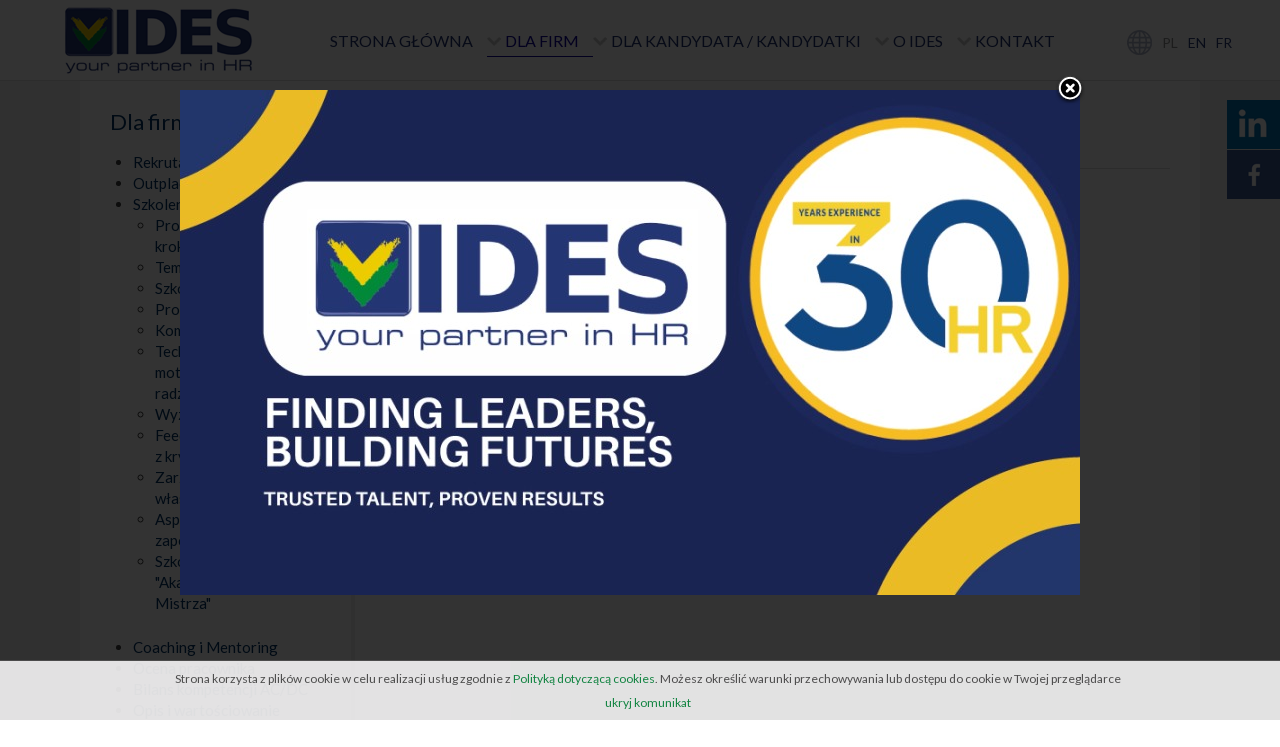

--- FILE ---
content_type: text/html; charset=utf-8
request_url: https://www.ides.pl/art/232/wyznaczanie-celow.html
body_size: 4815
content:
<!DOCTYPE html>
<!--[if lt IE 7]> <html class="no-js lt-ie9 lt-ie8 lt-ie7" lang="pl"> <![endif]-->
<!--[if IE 7]> <html class="no-js lt-ie9 lt-ie8" lang="pl"> <![endif]-->
<!--[if IE 8]> <html class="no-js lt-ie9" lang="pl"> <![endif]-->
<!--[if gt IE 8]><!--> <html class="no-js" lang="pl"> <!--<![endif]-->
<head>
<meta charset="UTF-8" />
<title>Wyznaczanie celów - IDES</title>
<meta name="keywords" content="agencje rekrutacyjne łódź, doradztwo personalne, hr rekrutacje łódź, łódź oferty pracy, ocena pracownika, rekrutacja łódź, rekrutacje, szkolenia łódź" />
<meta name="description" content="Rekrutacja pracowników, najlepsze oferty pracy, CV, recruitment, Development Center, DC, AC, headhunter, headhunting, outsourcing, agencja rekrutacyjna, executive search, direct search, HR, opis i wartościowanie pracy, job description, szkolenia" />
<meta name="robots" content="index,follow" />
<meta name="designer" content="JW Web Development" />
<meta name="HandheldFriendly" content="True" />
<meta name="MobileOptimized" content="320" />
<meta name="viewport" content="width=device-width, initial-scale=1" />
<base href="https://www.ides.pl/" />
<link href="https://fonts.googleapis.com/css?family=Lato:300,300i,400,400i,700,700i&subset=latin-ext" rel="stylesheet" />
<link href="https://www.ides.pl/public/css/reset.css" type="text/css" rel="stylesheet" />
<link href="https://www.ides.pl/public/css/default.css?2026-01-26-04-48-42" type="text/css" rel="stylesheet" />
<link rel="stylesheet" type="text/css" media="all" href="https://www.ides.pl/public/js/colorbox/colorbox.css"  />
<script type="text/javascript" src="https://www.ides.pl/public/js/jquery-min.js" ></script>
<script type="text/javascript" src="https://www.ides.pl/public/js/swfobject.js" ></script>
<script type="text/javascript" src="https://www.ides.pl/public/js/colorbox/jquery.colorbox-min.js" ></script>
<script type="text/javascript" src="https://www.ides.pl/public/js/cookie.js" ></script>
<script type="text/javascript" src="https://www.ides.pl/public/js/comm.js" ></script>
<script type="text/javascript" src="public/js/superfish/hoverIntent.js" ></script>
<script type="text/javascript" src="public/js/superfish/superfish.min.js" ></script>

<script type="text/javascript" src="https://www.ides.pl/public/js/local.js"></script>
<script>
  (function(i,s,o,g,r,a,m){i['GoogleAnalyticsObject']=r;i[r]=i[r]||function(){
  (i[r].q=i[r].q||[]).push(arguments)},i[r].l=1*new Date();a=s.createElement(o),
  m=s.getElementsByTagName(o)[0];a.async=1;a.src=g;m.parentNode.insertBefore(a,m)
  })(window,document,'script','//www.google-analytics.com/analytics.js','ga');

  ga('create', 'UA-40522844-1', 'ides.pl');
  ga('send', 'pageview');

</script>
<meta property="og:image" content="http://ides.pl/upload/image/images/ides_logo_link_fb.jpg?v=1" />
<meta property="og:title" content="IDES Consultants Polska" />
<meta property="og:description" content="IDES Consultants Polska jest firmą doradczą. Skutecznie realizujemy projekty z zakresu: rekrutacja, szkolenia, ocena okresowa pracowników, opis i wartościowanie stanowisk pracy, system wynagrodzeń, bilans kompetencji, development / assessment centre" />
<meta property="og:url" content="http://ides.pl" />

<script type="application/ld+json">{
	"@context": "http://schema.org",
	"@type": "LocalBusiness",
	"name": "IDES Consultants Polska Sp. z o.o.",
	"email": "info@ides.com.pl",
	"url":"https://ides.pl/",
	"telephone": "+48426300433",
	"vatID": "7251360633",
	"logo": "https://ides.pl/img/logop.gif",
	"description":"Rekrutacja pracowników, najlepsze oferty pracy, CV, recruitment, Development Center, DC, AC, headhunter, headhunting, outsourcing, agencja rekrutacyjna, executive search, direct search, HR, opis i wartościowanie pracy, job description, szkolenia, feedback, poufność, dyskrecja, zaufanie, skuteczność, ocena 360",
	"openingHours":["Mo-Fr 09:00-17:00"],
   "sameAs":[
    "https://www.facebook.com/IDES.your.partner.in.HR/",
	"https://www.linkedin.com/company/ides-consultants-polska/"
   ],

	"address":{
		"@type":"PostalAddress",
		"addressLocality":"Łódź",
		"streetAddress":"Tymienieckiego 25C, loft 203",
		"postalCode":"90-350",
		"addressCountry":"Polska",
		"addressRegion":"łódzkie"
	},
	"geo":{
		"@type":"GeoCoordinates",
		"latitude":"51.752954",
		"longitude":"19.483922"
	}
}</script>

<link rel="icon" href="https://www.ides.pl/public/img/favicon.ico" type="image/x-icon" />
<link rel="shortcut icon" href="https://www.ides.pl/public/img/favicon.ico" type="image/x-icon" />
</head>
<body   id="wwwpage">

						<script type="text/javascript">
						$(document).ready(function() {
							$.colorbox({html:'<img src="https://www.ides.pl/upload/axp/33_21027d1d3390125c96eaf8c89cd964b0.jpg" width="900" height="505" alt="" />', 'onOpen': function(){$("#colorbox, #cboxOverlay").addClass("toplayer");}, 'onClosed': function(){ $("#colorbox, #cboxOverlay").removeClass("toplayer"); }});
                     setTimeout('advClose()',60000);
						});

						</script><script type="text/javascript">

                        var domain='www.ides.pl';

                        var comm = new commInfo('cookie');
                        comm.cookieDomain = domain;
                        comm.cookiePath = "/";
                        comm.url = "art/kom";
                        comm.display();

                        </script>
<header id="top"><div id="top0">
	<div id="top1" itemscope itemtype="http://schema.org/Organization">
	<a itemprop="url" href="https://www.ides.pl/" title="" name="top_www">
	<img itemprop="logo" src="public/img/logop.gif" alt="" /></a>
	</div>
	<div id="top2"><div id="mobnav-btn">Menu</div><div id="g_menu"><ul id="menu1"><li ><a class="item1 " href="/" title="Strona główna">Strona główna</a></li><li  class="current"><a class="item1  subm" href="art/9/dla-firm.html" title="Cykl rozwoju potencjału pracowników i talentów">Dla firm</a>
<ul class="section"><li><a class="item2" href="art/13/rekrutacje.html" title="Rekrutacje">Rekrutacje</a></li><li><a class="item2" href="art/239/outplacement.html" title="Outplacement">Outplacement</a></li><li><a class="item2" href="art/14/szkolenia.html" title="Szkolenia">Szkolenia</a></li><li><a class="item2" href="art/32/co-to-jest-coaching.html" title="Coaching i Mentoring">Coaching i Mentoring</a></li><li><a class="item2" href="art/16/ocena-pracownika.html" title="Ocena pracownika">Ocena pracownika</a></li><li><a class="item2" href="art/17/bilans-kompetencji-acdc.html" title="Bilans kompetencji AC/DC">Bilans kompetencji AC/DC</a></li><li><a class="item2" href="art/18/opis-i-wartosciowanie-stanowisk.html" title="Opis i wartościowanie stanowisk: solidna podstawa skutecznego HR">Opis i wartościowanie stanowisk</a></li><li><a class="item2" href="art/19/badanie-organizacji.html" title="Badanie organizacji">Badanie organizacji</a></li></ul></li><li ><a class="item1  subm" href="../oferty" title="Dla kandydata / kandydatki">Dla kandydata / kandydatki</a>
<ul class="section"><li><a class="item2" href="oferty" title="Oferty pracy">Oferty pracy</a></li><li><a class="item2" href="https://cv.ides.com.pl/art/1/o-nas.html" target="_blank" title="Wyślij CV on-line">Wyślij CV on-line</a></li><li><a class="item2" href="art/22/wskazowki.html" title="Proces rekrutacji z IDES">Proces rekrutacji z IDES</a></li></ul></li><li ><a class="item1  subm" href="art/11/o-ides.html" title="O IDES  Twój partner w rekrutacji i doradztwie HR">O IDES</a>
<ul class="section"><li><a class="item2" href="art/23/xvii-klub-hr.html" title="Aktualności">Aktualności</a></li><li><a class="item2" href="art/25/nasi-partnerzy.html" title="Nasi Partnerzy">Nasi Partnerzy</a></li><li><a class="item2" href="art/26/nasi-klienci.html" title="Nasi Klienci">Nasi Klienci</a></li><li><a class="item2" href="art/61/certyfikaty.html" title="Certyfikaty">Certyfikaty</a></li><li><a class="item2" href="http://klubhr.ides.com.pl/" target="_blank" title="Klub HR">Klub HR</a></li><li><a class="item2" href="http://www.ocenapracownika.pl/." target="_blank" title="Iddeal">Iddeal</a></li><li><a class="item2" href="art/252/polityka-csr.html" title="Polityka CSR">Polityka CSR</a></li></ul></li><li ><a class="item1  subm" href="art/12/kontakt-2.html" title="Kontakt">Kontakt</a>
<ul class="section"><li><a class="item2" href="art/253/test-2.html" title="Wnioski i reklamacje">Wnioski i reklamacje</a></li></ul></li></ul></div><script>

			checkMenu();

			jQuery(window).resize(function(){
				checkMenu();
			});

			$('#mobnav-btn').click(
				function () { $('#menu1').toggleClass("xactive"); }
			);

			$('.mobnav-subarrow').click(
				function () { $(this).parent().toggleClass("xpopdrop"); }
			);

			</script></div>
	<div id="top3"><ul id="lang_menu"><li><a class="pl  wyb" href="pl">pl</a></li><li><a class="en" href="en">en</a></li><li><a class="fr" href="fr">fr</a></li></ul></div>
</div></header>

<div id="columns"><div id="columns2">
<div id="left_k"><div id="left_k2"><div class="menu_lewe" id="lmenuart">
<h2><a href="art/9/dla-firm.html" title="Dla firm">Dla firm</a></h2><ul><li><a href="art/13/rekrutacje.html" title="Rekrutacje">Rekrutacje</a></li><li><a href="art/239/outplacement.html" title="Outplacement">Outplacement</a></li><li><a href="art/14/szkolenia.html" title="Szkolenia">Szkolenia</a></li><div><ul><li><a href="art/39/proces-szkoleniowy-w-3-krokach.html" title="Proces Szkoleniowy w 3 krokach">Proces Szkoleniowy w 3 krokach</a></li><li><a href="art/55/tematyka-szkolen.html" title="Tematyka szkoleń">Tematyka szkoleń</a></li><li><a href="art/40/szkolenia-otwarte.html" title="Szkolenia On-line">Szkolenia On-line</a></li><li><a href="art/48/projekty-ue.html" title="Projekty UE">Projekty UE</a></li><li><a href="art/230/komunikacja.html" title="Komunikacja">Komunikacja</a></li><li><a href="art/231/techniki-zwiekszania-motywacji-do-pracy-i-radzenia-sobie-ze-stresem.html" title="Techniki zwiększania motywacji do pracy i radzenia sobie ze stresem">Techniki zwiększania motywacji do pracy i radzenia sobie ze stresem</a></li><li><a href="art/232/wyznaczanie-celow.html" title="Wyznaczanie celów">Wyznaczanie celów</a></li><li><a href="art/233/feedback-i-radzenie-sobie-z-krytyka.html" title="Feedback i radzenie sobie z krytyką">Feedback i radzenie sobie z krytyką</a></li><li><a href="art/234/zarzadzanie-czasem-wlasnym.html" title="Zarządzanie czasem własnym">Zarządzanie czasem własnym</a></li><li><a href="art/235/aspekty-mobbingu-i-jak-mu-zapobiegac.html" title="Aspekty mobbingu i jak mu zapobiegać">Aspekty mobbingu i jak mu zapobiegać</a></li><li><a href="http://www.ides.pl/art/14/szkolenia.html" target="_self" title="Szkolenia pracownicze - &quot;Akademia Skutecznego Mistrza&quot;">Szkolenia pracownicze - "Akademia Skutecznego Mistrza"</a></li></ul></div><li><a href="art/32/co-to-jest-coaching.html" title="Coaching i Mentoring">Coaching i Mentoring</a></li><li><a href="art/16/ocena-pracownika.html" title="Ocena pracownika">Ocena pracownika</a></li><li><a href="art/17/bilans-kompetencji-acdc.html" title="Bilans kompetencji AC/DC">Bilans kompetencji AC/DC</a></li><li><a href="art/18/opis-i-wartosciowanie-stanowisk.html" title="Opis i wartościowanie stanowisk">Opis i wartościowanie stanowisk</a></li><li><a href="art/19/badanie-organizacji.html" title="Badanie organizacji">Badanie organizacji</a></li></ul></div></div></div><div id="right_k">	
	<div id="middle"><div class="naglowek_tresci"><h2 class="tyt">Wyznaczanie celów</h2></div><div class="zawartosc"><div class="newline"><div class="newline"><p> </p>

<ol><li> Rodzaje celów – długoterminowy, średnioterminowy, krótkoterminowy.</li>
	<li> Jak wyznaczać swoje cele, żeby realizować cele firmy.</li>
	<li> Zmiany nawyków a&nbsp;realizowanie celów.</li>
	<li> Samodyscyplina w&nbsp;realizacji celów.</li>
	<li> Przekładanie celów na zadania.</li>
	<li> Technologia wyznaczania właściwych celów.</li>
	<li> Strategie wzmacniające proces wprowadzania zmiany.</li>
	<li> Kierowanie, kontrolowanie i&nbsp;monitorowanie procesu realizacji celów.</li>
	<li> Ograniczające przekonania, założenia – wszystko to, co blokuje nasz system realizacji celów.</li>
	<li> Proaktywność i&nbsp;reaktywność.</li>
	<li> Analiza SWOT.</li>
	<li> Rangowania zadań, określania priorytetów.</li>
	<li> Realizacja celów i&nbsp;sukces sprzedażowy: jak tego dokonać.</li>
</ol></div></div><div class="newline"><div class="small"></div><div class="right"></div></div></div></div></div></div></div>

<div id="news_menu"><h2>Aktualności</h2><ul><li><div class="news_el"><div class="news_tyt"><a href="art/320/relacja-ides-z-international-business-mixer-2026.html" title="Relacja IDES z International Business Mixer 2026">Relacja IDES z International Business Mixer 2026</a></div><div class="more"><a href="art/320/relacja-ides-z-international-business-mixer-2026.html">&gt;</a></div></div><li><div class="news_el"><div class="news_tyt"><a href="art/317/new-year-reception--international-business-mixer-2026.html" title="New Year Reception &amp; International Business Mixer 2026">New Year Reception & International Business Mixer 2026</a></div><div class="more"><a href="art/317/new-year-reception--international-business-mixer-2026.html">&gt;</a></div></div><li><div class="news_el"><div class="news_tyt"><a href="art/316/gala-nagrody-gospodarczej-wojewodztwa-lodzkiego-2025.html" title="Gala Nagrody Gospodarczej Województwa Łódzkiego 2025">Gala Nagrody Gospodarczej Województwa Łódzkiego 2025</a></div><div class="more"><a href="art/316/gala-nagrody-gospodarczej-wojewodztwa-lodzkiego-2025.html">&gt;</a></div></div></ul></div><div id="dolne"><ul><li><div class="banner_right" style="background-image:url('upload/axp/1_4a301c0524fc9bb276fab7b5ab0f64f1.jpg')"><a href="adv/klik/1"  target="_blank"><div>Zapisz się na szkolenie</div></a></div></li><li><div class="banner_right" style="background-image:url('upload/axp/2_ac8836f8c9a1b15983f0e325aeba234c.jpg')"><a href="adv/klik/2"  target="_blank"><div>Dodaj swoje CV</div></a></div></li><li><div class="banner_right" style="background-image:url('upload/axp/3_e6dcfd49b32cf6b24fbee6607f95cc1c.jpg')"><a href="adv/klik/3"  target="_blank"><div>Klub HR</div></a></div></li></ul></div>
<div id="dol">
	<div id="dol1"><img src="public/img/logo2.png" alt="" /></div>
	<div id="dol2"><div id=""><div id="_2"><p><span style="line-height: 19.2000007629395px;">Firma została wpisana do reje</span><span style="line-height: 1.6em;">stru agencji zatrudnienia pod numerem 925</span><br /><strong>IDES Consultants Polska Sp. z o.o.</strong><br />
90-350 Łódź,<br />
ul. Tymienieckiego 25C/203<br />
tel. (48-42) 630 04 33, 637 01 99</p>

<p> </p></div></div></div>
	<div id="dol3"><ul>
      <li><a href="http://www.ocenapracownika.pl/." target="_blank"><img src="public/img/ideal.png" alt="" /></a></li>
      <li><a href="http://klubhr.ides.com.pl/" target="_blank"><img src="public/img/klubhr.png" alt="" /></a></li>
      <li><a href="https://www.gowork.pl/ides-consultants-polska-sp.-z-o.o.,16927">

    <img src="https://www.gowork.pl/static/certificates/pl_red_small.png" alt="GoWork.pl">

</a></li>
	</ul></div>
</div>

<div id="foot"><div id="foot0">
	<div id="foot1">© 2026 IDES Consultants Polska</div>
	<div id="foot2"><a href="http://jw-webdev.info" target="_blank">Projektowanmie stron</a></div>
</div></div>

<script>
				$(document).ready(function(){
					facebookPan();
				});
			</script>

			<div id="li_pan"><a target="_blank" href="https://www.linkedin.com/company/ides-consultants-polska/"><img src="public/img/li.png" alt="" /></a></div>

			<div id="facebook_pan"><div id="facebook_pan2">

<div id="fb-root"></div>
<script>(function(d, s, id) {
  var js, fjs = d.getElementsByTagName(s)[0];
  if (d.getElementById(id)) return;
  js = d.createElement(s); js.id = id;
  js.src = "//connect.facebook.net/pl_PL/sdk.js#xfbml=1&version=v2.7&appId=235349116500842";
  fjs.parentNode.insertBefore(js, fjs);
}(document, 'script', 'facebook-jssdk'));</script>

<div class="fb-page" data-href="https://www.facebook.com/IDES.your.partner.in.HR" data-small-header="false" data-adapt-container-width="true" data-hide-cover="false" data-show-facepile="true"><blockquote cite="https://www.facebook.com/IDES.your.partner.in.HR" class="fb-xfbml-parse-ignore"><a href="https://www.facebook.com/IDES.your.partner.in.HR">IDES your partner in HR</a></blockquote></div>

			</div></div>

</body></html>

--- FILE ---
content_type: text/html; charset=utf-8
request_url: https://www.ides.pl/art/kom?_=1769399322938
body_size: 25
content:
<div id="comm_info"><div id="comm_txt"><p>Strona korzysta z plików cookie w celu realizacji usług zgodnie z <a href="http://art/?idtf2=cookies">Polityką dotyczącą cookies</a>. Możesz określić warunki przechowywania lub dostępu do cookie w Twojej przeglądarce</p><div><a href="#" id="comm_close">ukryj komunikat</a></div></div>

--- FILE ---
content_type: text/css
request_url: https://www.ides.pl/public/css/reset.css
body_size: 1764
content:
/* reset css */

HTML, BODY, DIV, SPAN, OBJECT, IFRAME, H1, H2, H3, H4, H5, H6, P, BLOCKQUOTE, PRE, A, ABBR, ACRONYM, ADDRESS, CODE, DEL, DFN, EM, Q, DL, DT, DD, OL, UL, LI, FIELDSET, FORM, LABEL, LEGEND, CAPTION {
	margin:0;padding:0;border:0;font-weight:inherit;font-style:inherit;font-size:100%;font-family:inherit; font-variant:inherit;
}

TABLE, TBODY, TFOOT, THEAD, TR, TH, TD {
	font-weight:inherit;font-style:inherit;font-size:100%;font-family:inherit;font-variant:inherit;color:inherit;
}

HTML {
	overflow: -moz-scrollbars-vertical; 
	-ms-overflow-y: scroll;
	overflow-y: scroll;
}

TABLE { border-collapse:separate; }
BLOCKQUOTE:before, BLOCKQUOTE:after, Q:before, Q:after { content:""; }
blockquote, q { quotes:"" ""; }
A IMG { border:none; }
:focus { outline: 0; }

/* typography.css */
H1, H2, H3, H4, H5, H6 { font-weight:bold }
BLOCKQUOTE, ADDRESS { margin:1.5em; font-style:italic; }
STRONG, B, DL DT, DFN, TH { font-weight:bold; }
EM, DFN, TFOOT { font-style:italic; }
SUP, SUB { line-height:0; }
ABBR, ACRONYM { border-bottom:1px dotted #666; }
PRE { margin:1.5em 0;white-space:pre; }
PRE, CODE, TT { font:1em 'andale mono', 'lucida console', monospace;line-height:1.5; }
LI UL, LI OL { margin:0 1.5em; }
UL, OL { margin:0 1.5em 1.5em 1.5em; }
p { margin:0 0 1.5em; }
DL { margin:0 0 1.5em 0; }
DD { margin-left:1.5em; }
WBR { display: inline-block; }
BODY{ text-align:center; }

INPUT, TEXTAREA,SELECT {
	font-family:inherit;
	-ms-box-sizing:border-box;
	-moz-box-sizing:border-box;
	-webkit-box-sizing:border-box;
} 

.blok { display:block }
.inline { display:inline }
.b { font-weight:bold; }
.nobr { white-space: nowrap; }
.newline	{ clear:both; }
.left, TD.left, TR.left, DIV.left { text-align:left; }
TABLE.left, IMG.left, DIV.leftl { float:left; }
.right, TD.right, TR.right, DIV.right { text-align:right; }
TABLE.right, IMG.right, DIV.rightp { float:right; }
.center  { text-align:center; margin:auto; }
TABLE.center  { margin:auto; }
TD.center, TR.center, DIV.center { text-align:center; }
.justify, DIV.justify  { text-align:justify; }
.fullwidth  { width:100%; }

#comm {
	text-align:center;
	padding:10px;
	font-size:13px;
	color:#000000;
	border:1px solid #298103;
	background-color:#f5faf3;
	margin-bottom:4px;
}

.err {
	color:#000000;
	padding:7px;
	margin:auto;
	border:1px solid #ff0000;
	background-color:#ffffcc;
	display:block;
}

.errform{
	color:#ff0000;
}

/* buttoni, ikonki, itp */

DIV.nobutton{ 
	display: block; 
	font-weight:bold;
	background-image:url('../img/sys/button3.gif');	
	width:26px;
	height:26px;
	text-align:center;
	color : #000000; 
	text-decoration : none; 
} 

A.button, A.button:link	, A.button:visited, A.button:active { 
	display: block; 
	font-weight:bold;
	background-image:url('../img/sys/button.gif');
	width:26px;
	height:26px;
	text-align:center;
	color : #000000; 
	text-decoration : none; 
} 

A.button:hover { 
	background-image:url('../img/sys/button2.gif');
	text-decoration : none; 
} 

.button IMG, .nobutton IMG {
	border:0px none;
}

/* error box */
#err_box {
	background-color: #f7f9fb;
	border: 1px dotted #ed051b;
	padding: 20px;
	font-family: Tahoma;
	font-size: 12px;
	color: #790000;
	z-index: 1000;
	position: fixed; left: 0px; right: 0px; top: 10px;
	width:700px; margin:auto;
	display: none;
}

* html #err_box { position:absolute; }

#err_hide {
	clear:both;
	color: blue;
	width:16px;
	height:16px;
	text-align:right;	
	float:right;
	cursor: pointer;
	background-image:url('../img/sys/ico/cross.png');	
}

#err_field {
	font-weight: bold;
	display:block;
	text-align:left;
	line-height:160%;
	color:#ff0000;	
}

/* tooltip */
.tooltip {
	border:1px solid #38639d; 
	width:200px;
}

/* tooltip title */
.tooltip .tooltip_title {
	font-weight:bold;
	padding:2px; 
	color:#ffffff;
	font-family:verdana,helvetica,sans-serif;
	font-size:11px;
	background-color:#38639d; 
	text-align:left;
}

/* tooltip title */
.tooltip .tooltip_content {
	padding:4px; 
	color:#4b4d4b;
	font-family:verdana,helvetica,sans-serif;
	font-size:11px;
	background-color:#e6f4fe; 
	text-align:left;
}

/* pagination */
.pager {
	margin:0px;
	padding:0px;
	margin:auto;
	text-align:center;
}

.pager TD {
	padding:0px;
	padding-left:2px;
	padding-right:2px;
	font-size:11px;
	text-align:center;	
}

.pager TD SPAN {
	display:block;
	width:26px;
	height:18px;
	line-height:18px;	
}

.pager TD A, .pager TD A:link, .pager TD A:visited, .pager TD A:active { 
	display:block;
	height:18px;
	line-height:18px;
	width:26px;
	color: #275899; 
	background-color:#f1efef;
	border:1px solid #d5d3d3;
	text-decoration: none; 
}

.pager TD A:hover, .pager TD A.pager_wyb { 
	color: #ffffff; 
	background-color:#e67817;
	border:1px solid #666666;	
	text-decoration: none; 
}

/* admin functions border */
.aframe { 
	border:1px solid #666666;
	padding:5px;
	margin:10px;
	background-color: #f7f6f7;
	color: #4f4f4f;
	text-align:left;
}

.aframe IMG {
	border:0px none;
}

.aframe DIV, .aframe SPAN { 
	color: #4f4f4f;
}

.aframe A, .aframe A:link, .aframe A:visited, .aframe A:active	{ 
	color: #275899; 
	text-decoration: none; 
}

.aframe A:hover { 
	color: #FF6600; 
	text-decoration: none; 
}

#adv_layer {
	position:absolute; 
	top:180px; 
	z-index:200;
	width:100%;
	margin:auto;
	text-align:center;
}

.field_status {
  padding-top: 2px;
  padding-left: 8px;
  vertical-align: top;
  width: 246px;
  white-space: nowrap;
}

LABEL.error {
  background:url("../img/sys/ico/exclamation.png") no-repeat 0px 0px;
  background-repeat:no-repeat;	
  background-position: top left;	
  margin-left:4px;	
  padding-left: 20px;
  padding-bottom:3px;
  font-weight: normal;
  color: #EA5200;
}

LABEL.checked {
  background:url("../img/sys/ico/accept.png") no-repeat 0px 0px;
  background-repeat:no-repeat;
  background-position: top left;	
  margin-left:4px;	
  padding-left: 20px;
  padding-bottom:3px;
  font-weight: normal;
  color: #EA5200;	
}

INPUT.error, SELECT.error, TEXTAREA.error {
	border: 1px solid #ff0000;
}

DIV.error  { color: #FF0000; text-align:left; }

DIV.error UL{
	padding:0px;
	margin:0px;
	padding-top:10px;
	list-style-type:square;
	font-size:11px;
}

.nodata{
	text-align:center;
	padding:20px;
}

DIV#breadcrumb{
	clear:both;
	text-align:left;
	padding-bottom:5px; 
	padding-top:4px;
}

#breadcrumb IMG{
	float:left;
	margin-right:5px; 
	margin-bottom:2px;
}

INPUT.placeholder, TEXTAREA.placeholder { color: #cccccc; !important; }
::-webkit-input-placeholder { color: #cccccc; }
:-moz-placeholder { color: #cccccc; }
:-ms-input-placeholder { color: #cccccc; }

--- FILE ---
content_type: text/css
request_url: https://www.ides.pl/public/css/default.css?2026-01-26-04-48-42
body_size: 5656
content:
BODY {
  height: 100%;
  background: #ffffff;
  font-size: 15px;
  line-height: 140%;
  font-family: "Lato", sans-serif;
  color: #3f3f3f;
  padding-bottom: 20px;
  padding-top: 81px;
}

IMG,
EMBED,
OBJECT,
VIDEO {
  max-width: 100%;
  height: auto !important;
}

H1,
.bg3,
.naglowek_tresci h2 {
  clear: both;
  font-size: 25px;
  color: #233573;
  font-weight: normal;
  padding-top: 7px;
  padding-bottom: 20px;
  border-bottom: 1px solid #dedede;
  margin: 0px;
  margin-bottom: 20px;
  line-height: 120%;
  text-align: left;
}

H2 {
  font-size: 22px;
  color: #233573;
  font-weight: normal;
  padding-bottom: 20px;
}

HR {
  margin: 0px;
  padding: 0px;
  border: 0px;
  height: 1px;
  background-color: #cccccc;
}

INPUT,
SELECT {
  vertical-align: middle;
  margin-bottom: 2px;
  margin-top: 2px;
  border: 1px solid #cccccc;
  font-size: 11px;
  background-color: #ffffff;
  color: #000000;
  padding: 5px;
}

INPUT[type="checkbox"] {
  padding: 1px;
}

TEXTAREA {
  margin-bottom: 2px;
  margin-top: 2px;
  border: 1px solid #cccccc;
  font-size: 11px;
  background-color: #ffffff;
  color: #000000;
  padding: 4px;
}

INPUT:focus,
INPUT:active,
TEXTAREA:focus,
TEXTAREA:active,
SELECT:focus,
SELECT:active {
  border: 1px solid #666666;
}

A {
  transition: all 0.2s ease-in-out;
}

.submitb {
  cursor: pointer;
  vertical-align: middle;
  margin-bottom: 2px;
  margin-top: 2px;
  border: 0px none;
  font-size: 11px;
  background-color: #079d44;
  color: #ffffff;
  padding: 5px 10px;
  border-radius: 5px;
}

.submitb2 {
  cursor: pointer;
  vertical-align: middle;
  margin-bottom: 2px;
  margin-top: 2px;
  border: 0px none;
  font-size: 11px;
  background-color: #079d44;
  color: #ffffff;
  padding: 10px 0px;
  width: 258px;
  border-radius: 10px;
}

.f_ssmall {
  width: 40px;
}
.f_small {
  width: 70px;
}
.f_normal {
  width: 120px;
}
.f_long {
  width: 180px;
}
.f_long3 {
  width: 290px;
}
.f_long2 {
  width: 290px;
}
.f_blong2 {
  width: 350px;
}
.f_blong {
  width: 380px;
}

.button {
  height: 13px;
  margin: 0px;
  border: 0px none;
  font-size: 11px;
  background: none;
}

A,
A:link,
A:visited,
A:active {
  color: #003366;
  text-decoration: none;
}

A:hover {
  color: #08a248;
  text-decoration: none;
}

.small,
.small A,
.small A:link,
.small A:visited,
.small A:active,
.small A:hover,
A.small,
A.small:link,
A.small:visited,
A.small:active,
A.small:hover {
  font-size: 9px;
}

.img {
  border: 1px solid #000000;
  margin: 3px;
}
.date {
  font-weight: normal;
  font-size: 9px;
}
.error {
  color: #ff0000;
}
.defaultwidth {
  width: 980px;
}

/* tlo tresc */
.bg1 {
  padding: 4px;
}

/* tlo wyroznione */
.bg2 {
  padding: 4px;
}

.tbl {
  border: 1px solid #ffffff;
  border-collapse: collapse;
  width: 100%;
  margin-bottom: 3px;
}

#artmap UL {
  list-style-image: url("../img/sys/list.gif");
  padding-left: 20px;
  margin: 0px;
}

#artmap LI {
  padding: 1px;
}

/* tabelk danych */
.data_tbl {
  width: 90%;
  margin: auto;
  text-align: center;
  border: 1px solid #858689;
  border-collapse: collapse;
}

.data_tbl TD {
  border: 1px solid #858689;
}

.data_desc {
  width: 200px;
  text-align: left;
  font-size: 10px;
  background-color: #ffffff;
}

.data_title {
  text-align: left;
  font-weight: bold;
  background-color: #ffffff;
}

.data_value {
  text-align: left;
  background-color: #f8f6eb;
}

.cp {
  margin-bottom: 5px;
  margin-top: 5px;
  border: 1px solid #666666;
}

.gal1 {
  padding-top: 3px;
  padding-bottom: 3px;
}

.gal1 TABLE {
  margin: auto;
  text-align: center;
}

.gal1 TD {
  padding-top: 4px;
  padding-bottom: 4px;
  padding-left: 4px;
  padding-right: 4px;
}

.gal1 IMG {
  border: 1px solid #666666;
}

.gal1 DIV {
  font-size: 10px;
  padding-bottom: 4px;
  text-align: center;
}

.cite {
  padding: 4px;
  border: 1px solid #cccccc;
  background-color: #eaedf9;
}

.podtytul {
  font-weight: bold;
  padding-bottom: 10px;
}

/* art submenu */
TABLE.submenu {
  margin: auto;
  width: 90%;
  text-align: left;
  margin-top: 7px;
  margin-bottom: 7px;
}

TABLE.submenu TD {
  padding-right: 1px;
  padding-bottom: 1px;
}

TABLE.submenu A,
TABLE.submenu A:visited,
TABLE.submenu A:link,
TABLE.submenu A:active {
  display: block;
  font-weight: normal;
  padding: 7px;
  text-align: left;
  background-color: #e6e4e6;
  color: #0f297b;
}

TABLE.submenu A:hover {
  background-color: #2e3c68;
  color: #ffffff;
  text-decoration: none;
}

UL.submenu {
}

UL.submenu LI {
  padding-bottom: 10px;
}

UL.submenu LI DIV A {
  font-weight: bold;
}

TABLE.submenu3 {
  margin: auto;
  width: 90%;
  text-align: center;
  margin-top: 7px;
  margin-bottom: 7px;
}

TABLE.submenu3 TD {
  padding: 5px;
  text-align: center;
  font-weight: bold;
}

TABLE.submenu4 {
  width: 100%;
  text-align: left;
  margin-top: 7px;
  margin-bottom: 7px;
}

TABLE.submenu4 TD {
  padding: 4px;
}

TABLE.submenu4 TD.td1 {
  width: 120px;
}

/* table empty elements  */
.nodata {
  font-weight: bold;
  padding: 15px;
  text-align: center;
}

#facebook_pan {
  background: url("../img/fb.png") repeat scroll 0 0 transparent;
  display: block;
  float: right;
  height: 420px;
  padding: 0;
  position: fixed;
  right: -205px;
  top: 170px;
  width: 232px;
  z-index: 10000;
}
#facebook_pan2 {
  color: #fff;
  padding: 10px 5px 0 35px;
}
#facebook_pan A {
  color: #ffffff;
  display: block;
  padding-top: 10px;
  text-align: center;
}
#facebook_pan DIV.fb-like-box {
  background-color: #ffffff;
}

.comment_row {
  clear: both;
  background-color: #f8f8f8;
  text-align: left;
  margin-bottom: 7px;
  border: 1px solid #dee1e2;
  padding: 2px;
}

.comment_header {
  padding: 7px;
  background-color: #ebf5fa;
}

.comment_body {
  padding: 7px;
}

.artfiles {
  margin-top: 10px;
}

.artfiles TD {
  padding-bottom: 5px;
}

.artfiles A {
  font-weight: bold;
}

.artfiles DIV {
  padding-top: 1px;
}

.artfiles IMG {
  margin-right: 5px;
  margin-left: 5px;
}

.oferty,
#wyszukiwarka_ofert,
.news {
  border: #ddd solid thin;
  border-radius: 10px;
  margin-bottom: 10px;
  padding: 10px;
}

#wyszukiwarka_ofert h2,
.oferty h2,
.news h2 {
  font-size: 18px;
  font-weight: bold;
  color: #666;
  margin: 0;
}

.news h2 {
  display: block;
  width: 450px;
  float: left;
  height: 50px;
  color: #f39200;
  color: #eba007;
}

.news .data {
  display: block;
  width: 150px;
  float: right;
  height: 50px;
  text-align: right;
  padding-top: 5px;
}

.publikacja {
  display: table;
  width: 610px;
  min-height: 30px;
  border-bottom: #ccc dotted thin;
}

#wyszukiwarka_ofert label {
  width: 220px;
  display: inline-block;
  margin: 6px;
  vertical-align: top;
}

#wyszukiwarka_ofert input,
#wyszukiwarka_ofert select {
  width: 370px;
}

.oferta {
  text-align: left;
  border-bottom: #f93 dotted thin;
  display: table;
  min-height: 105px;
  height: auto;
  padding: 15px 0 15px 0;
  margin: 15px 0px;
  width: 100%;
}

.stanowisko {
  width: 620px;
  font-size: 14px;
  font-weight: bold;
}

.opis {
  font-size: 12px;
  display: block;
  float: left;
  width: 260px;
  height: 90px;
}

.etykieta,
.opis_etykiety {
  display: block;
  float: left;
  padding: 5px 0;
  width: 100px;
}
.etykieta {
  width: 110px;
}

.opis_etykiety {
  width: 150px;
}

.skrot_oferty {
  display: block;
  float: right;
  width: 360px;
  padding: 2px 0 0 0;
  line-height: 1.5;
}

#kontakt_info .naglowek_tresci h2 {
  margin: 0;
  margin-left: 40px;
  padding: 0;
}

#kontakt_info .naglowek_tresci h2 {
  display: block;
  float: left;
  padding: 0;
  margin: 0;
  width: 120px;
  border: none;
}

#kontakt_info .zawartosc {
  height: 705px;
}

/*img{
	width:200px;
	float: right;
	margin-left:20px;
	margin-bottom:5px;

	border-radius:15px;
	box-shadow:#ddd 2px 2px 2px 2px;
}*/

#tresc_01 img {
  float: left;
  width: 480px;
  height: 500px;
  margin: 20px 80px;
}

#tresc_42 img {
  float: left;
  width: 500px;
  height: 282px;
  margin: 40px 50px;
}

#tresc_42 iframe {
  width: 1020px;
  height: 1750px;
  background-color: #036;
  border: none;
}

#tresc_42 p {
  margin-left: 40px;
  padding-top: 20px;
  width: 960px;
}

#tresc_42 .naglowek_tresci h2 {
  padding-top: 30px;
  width: 920px;
}

#tresc_42 .zawartosc {
  width: auto;
  margin: 0;
  padding: 0;
}

#tresc_42 {
  width: 1000px;
  padding: 0;
  margin: 0;
}

#tresc_43 img {
  height: 120px;
  width: 300px;
}

#tresc_41 img {
  height: 150px;
  width: 240px;
  margin: 0 50px 0 10px;
}

#tresc_31 img {
  width: 88px;
}

#tresc_34 img,
#tresc_35 img {
  float: left;
  width: auto;
  height: auto;
}

#tresc_35 img {
  padding: 0;
  margin: 0;
  width: 650px;
  box-shadow: none;
}

#tresc_51 img {
  width: auto;
  height: auto;
  float: left;
  margin: 0;
  padding: 0;
  border: none;
  border-radius: 0;
  box-shadow: none;
}

.tresc a {
  color: #036;
  font-weight: bold;
}

.stanowisko a {
  color: #036;
}

#tresc_31 span {
  text-align: right;
  float: right;
}

#kontakt_info iframe {
  width: 450px;
  height: 600px;
  float: left;
  margin-right: 20px;
}

#kontakt_info p {
  line-height: 1.9;
  margin-top: 0;
  border-top: #ffaa00 solid thin;
}

.strona_ofert {
  text-align: right;
}

.prev,
.next,
.strona_ofert a {
  display: block;
  float: right;
  color: #036;
}

/*
	Menu górne
*/

.menu_gorne ul {
  margin: 0;
  padding: 0;
  padding-top: 5px;
}

.menu_gorne ul li {
  display: block;
  float: left;
  position: relative;
  font-size: 12px;
}
.menu_gorne li ul {
  display: none;
}
.menu_gorne ul li a {
  /*background-color:blue;*/
  width: 149px;
  color: #036;
  display: block;
  height: 40px;
  text-decoration: none;
  white-space: nowrap;

  -webkit-transition: all 0.5s;
  -o-transition: all 0.5s;
  -moz-transition: all 0.5s;

  margin-right: 2px;
  border-right: #ddd solid thin;
}
.menu_gorne ul li a:hover {
  font-weight: bold;
  background-color: rgba(204, 204, 204, 0.3);
}
.menu_gorne li:hover ul {
  display: block;
  position: absolute;
}
.menu_gorne li:hover li {
  background-color: #fff;
  color: #036;
  display: block;
  height: 40px;
  text-decoration: none;
  white-space: nowrap;
  width: 230px;

  padding-left: 30px;
  padding-right: 10px;
  margin-right: 10px;
  padding-top: 5px;
}
.menu_gorne li:hover a {
  /*background: url("obrazy/przycisk.png") no-repeat scroll 0 0 transparent;
	/background-color:#EEE;*/
}

.menu_gorne ul li ul li a {
  padding: 5px 0;
  width: 240px;

  -webkit-transition: background 0.5s;
  -o-transition: background 0.5s;
  -moz-transition: background 0.5s;

  border: none;
}

.menu_gorne ul li ul li a:hover {
  width: 235px;
  height: 30px;

  margin: 0;
  margin-right: 10px;
  padding-left: 5px;

  font-size: 13px;
  font-weight: bold;
  background-color: #efefef;
  color: #036;
}

#search_artf {
  width: 250px;
  height: 23px;

  padding: 0px;
  margin: 0;
  overflow: hidden;
  -moz-border-radius: 10px;
  -webkit-border-radius: 10px;
  border-radius: 10px;
  background-color: #f6f6f6;
  /*background-image: -webkit-gradient(linear, left top, left bottom, from(#f6f6f6), to(#eae8e8));
background-image: -webkit-linear-gradient(top, #f6f6f6, #eae8e8);
background-image: -moz-linear-gradient(top, #f6f6f6, #eae8e8);
background-image: -ms-linear-gradient(top, #f6f6f6, #eae8e8);
background-image: -o-linear-gradient(top, #f6f6f6, #eae8e8);
background-image: linear-gradient(top, #f6f6f6, #eae8e8);*/
}

#search_artf input#art_szuk {
  display: block;
  width: 196px;
  /*height: 19px;*/
  height: 100%;
  padding: 0;
  padding-left: 10px;
  float: left;
  font-size: 11px;
  line-height: none;
  border: 1px solid #ccc;
  -moz-box-shadow:
    0 1px 1px #ddd inset,
    0 1px 0 #fff;
  -webkit-box-shadow:
    0 1px 1px #ddd inset,
    0 1px 0 #fff;
  box-shadow:
    0 1px 1px #ddd inset,
    0 1px 0 #fff;
  -moz-border-radius: 10px 0 0 10px;
  -webkit-border-radius: 10px 0 0 10px;
  border-radius: 10px 0 0 10px;
  margin: 0px;
}

#search_artf #art_szuk:focus {
  outline: 0;
  border-color: #aaa;
  -moz-box-shadow: 0 1px 1px #bbb inset;
  -webkit-box-shadow: 0 1px 1px #bbb inset;
  box-shadow: 0 1px 1px #bbb inset;
}

#search_artf #art_szuk::-webkit-input-placeholder {
  color: #999;
  font-weight: normal;
}

#search_artf #art_szuk:-moz-placeholder {
  color: #999;
  font-weight: normal;
}

#search_artf #art_szuk:-ms-input-placeholder {
  color: #999;
  font-weight: normal;
}

#search_artf #submit {
  display: block;
  float: left;
  border: 1px solid #00748f;
  /*height: 23px;*/
  height: 100%;
  width: 25px;
  padding: 0;
  cursor: pointer;
  font:
    bold 15px Arial,
    Helvetica;
  color: #fafafa;
  text-transform: uppercase;
  background-color: #23538a;
  margin: 0px;

  background-image: url("../img/lupa.jpg");
  background-position: left;
  background-repeat: no-repeat;
  background-size: contain;

  -moz-border-radius: 0 10px 10px 0;
  -webkit-border-radius: 0 10px 10px 0;
  border-radius: 0 10px 10px 0;
  text-shadow: 0 1px 0 rgba(0, 0, 0, 0.3);
  -moz-box-shadow:
    0 1px 0 rgba(255, 255, 255, 0.3) inset,
    0 1px 0 #fff;
  -webkit-box-shadow:
    0 1px 0 rgba(255, 255, 255, 0.3) inset,
    0 1px 0 #fff;
  box-shadow:
    0 1px 0 rgba(255, 255, 255, 0.3) inset,
    0 1px 0 #fff;
  text-indent: -9999px;
}

#search_artf #submit:hover,
#search_artf #submit:focus {
  background-color: #a7cfdf;
  background: rgb(35, 83, 138);
  background-image: url("../img/lupa_h.jpg");
  background-position: right;
  background-repeat: no-repeat;
  background-size: contain;
}

#search_artf #submit:active {
  outline: 0;
  -moz-box-shadow: 0 1px 4px rgba(0, 0, 0, 0.5) inset;
  -webkit-box-shadow: 0 1px 4px rgba(0, 0, 0, 0.5) inset;
  box-shadow: 0 1px 4px rgba(0, 0, 0, 0.5) inset;
}

#search_artf #submit::-moz-focus-inner {
  border: 0;
}

.pager TD A:hover,
.pager TD A.pager_wyb {
  background-color: #079d44;
}

#comm_info {
  padding: 8px;
  border-top: 1px solid #4f4f4f;
  display: block;
  z-index: 9999;
  background-color: #f7f6f7;
  bottom: 0px;
  opacity: 0.9;
  text-align: center;
  width: 100%;
  position: fixed;
}
#comm_txt {
  line-height: 160%;
  font-size: 12px;
  color: #4f4f4f;
}
#comm_info P {
  padding: 0px;
  margin: 0px;
  padding-bottom: 5px;
  text-align: center;
}
#comm_info A {
  color: #0d8d42;
}
#comm_info A:hover {
  color: #0d8d42;
  text-decoration: underline;
}

#li_pan {
  position: fixed;
  right: 0px;
  top: 100px;
  width: 53px;
  z-index: 900;
}

#facebook_pan {
  background: url("../img/fb.png") no-repeat scroll 0 0 transparent;
  display: block;
  min-height: 200px;
  float: right;
  padding: 0;
  position: fixed;
  right: -295px;
  top: 150px;
  width: 348px;
  z-index: 900;
}
#facebook_pan2 {
  color: #fff;
  background: #3b5998;
  padding: 5px;
  margin-left: 53px;
  overflow-y: auto;
}
#facebook_pan A {
  color: #ffffff;
  display: block;
  padding-top: 10px;
  text-align: center;
}

#foot {
  clear: both;
  border-top: 1px solid #e6e6e6;
}

#foot0 {
  margin: auto;
  padding-top: 12px;
  font-size: 12px;
  color: #c0c0c0;
  width: 1200px;
  max-width: 98%;
}

#foot1 {
  width: 50%;
  float: left;
  text-align: left;
  padding-bottom: 12px;
}

#foot2 {
  width: 50%;
  float: left;
  text-align: right;
  padding-bottom: 12px;
}

#foot A {
  color: #c0c0c0;
}

#foot A:hover {
  color: #000000;
}

#dol {
  clear: both;
  overflow-y: auto;
  padding-bottom: 20px;
  padding-top: 30px;
  width: 1050px;
  max-width: 98%;
  margin: auto;
}

#dol1 {
  width: 226px;
  float: left;
  text-align: left;
}

#dol2 {
  width: 456px;
  float: left;
  text-align: left;
  font-size: 14px;
  color: #304e80;
}

#dol3 {
  float: right;
  text-align: right;
  width: calc(100% - 226px - 456px);
}

#dol3 UL {
  list-style-type: none;
  display: block;
  padding: 0px;
  margin: 0px;
  float: right;
}

#dol3 LI {
  list-style-type: none;
  display: block;
  padding: 0px;
  margin: 0px;
  float: left;
  padding-left: 30px;
}

#dolne {
  clear: both;
  padding-top: 23px;
  padding-bottom: 23px;
  background: #f0f0f0;
}

#dolne UL {
  list-style-type: none;
  display: -webkit-box;
  display: -moz-box;
  display: -ms-flexbox;
  display: -webkit-flex;
  display: flex;
  margin: auto;
  -webkit-flex-wrap: wrap;
  flex-wrap: wrap;
  -webkit-justify-content: center;
  justify-content: center;
  padding: 0px;
}

#dolne LI {
  list-style-type: none;
  display: block;
  float: left;
  padding: 7px;
}

#dolne LI > DIV {
  display: block;
  width: 336px;
  height: 130px;
  max-width: 200%;
  background-position: top center;
  background-repeat: no-repeat;
  border-radius: 7px;
  overflow: hidden;
}

#dolne A {
  display: block;
  width: 336px;
  height: 90px;
  padding-top: 90px;
  max-width: 200%;
}

#dolne LI > DIV:hover {
  opacity: 0.8;
}

#dolne A DIV {
  background: rgba(0, 0, 0, 0.5);
  height: 40px;
  line-height: 40px;
  text-transform: uppercase;
  color: #ffffff;
  text-align: center;
  font-size: 18px;
}

#news_menu {
  clear: both;
  padding-top: 25px;
  padding-bottom: 5px;
  overflow-y: auto;
  background: #394c93;
}

#news_menu UL {
  list-style-type: none;
  display: -webkit-box;
  display: -moz-box;
  display: -ms-flexbox;
  display: -webkit-flex;
  display: flex;
  margin: auto;
  -webkit-flex-wrap: wrap;
  flex-wrap: wrap;
  -webkit-justify-content: center;
  justify-content: center;
  padding: 0px;
  width: 1050px;
  max-width: 98%;
}

#news_menu LI {
  list-style-type: none;
  display: block;
  float: left;
  width: 33.333%;
}

#news_menu LI > DIV {
  padding-left: 50px;
  padding-right: 50px;
  text-align: center;
  color: #ffffff;
}

#news_menu .date {
  display: block;
  margin: auto;
  width: 150px;
  height: 36px;
  line-height: 36px;
  text-align: center;
  background: #2e4188;
  font-size: 14px;
  color: #e3e9ff;
}

#news_menu .news_tyt {
  padding-top: 10px;
  padding-bottom: 10px;
  font-size: 18px;
  font-weight: 300;
}

#news_menu .news_tyt A {
  color: #ffffff;
}

#news_menu .news_tyt A:hover {
  opacity: 0.8;
}

#news_menu H2 {
  font-size: 26px;
  color: #ffffff;
  text-align: center;
  font-size: 30px;
  padding-bottom: 30px;
  text-transform: uppercase;
  font-weight: normal;
}

#top {
  background: #ffffff;
  height: 80px;
  border-bottom: 1px solid #dddddd;
  position: absolute;
  top: 0px;
  width: 100%;
}

#top0 {
  width: 1200px;
  max-width: 98%;
  margin: auto;
}

#top1 {
  width: 232px;
  float: left;
  text-align: center;
}

#top2 {
  width: 840px;
  float: left;
  text-align: left;
  padding-top: 26px;
}

#top3 {
  width: 125px;
  float: left;
  text-align: right;
  padding-top: 26px;
}

#columns {
  background: #f1f1f1;
  clear: both;
  overflow-y: auto;
}

#columns2 {
  width: 1200px;
  max-width: 98%;
  margin: auto;
  text-align: justify;
  padding-top: 30px;
  padding-bottom: 30px;
  min-height: 490px;
  background: url("../img/columns.gif") top center no-repeat;
}

#columns2 A:hover {
  text-decoration: underline;
  color: #203271;
}

#wwwpage #columns2 {
  background-image: none;
  background: #ffffff;
  padding: 30px;
  width: 1060px;
  min-height: auto;
  overflow-y: auto;
}

#menu1,
#menu1 * {
  margin: 0;
  padding: 0;
  list-style: none;
  z-index: 898;
}

#g_menu {
  margin: auto;
  display: table;
  width: 100%;
  padding-left: 40px;
  font-weight: 400;
}

#menu1 {
  float: left;
  display: block;
}

#menu1 LI {
  position: relative;
  background: #ffffff;
  white-space: nowrap;
  *white-space: normal;
}

#menu1 UL LI {
  width: 210px;
  white-space: normal;
  text-align: left;
}

#menu1 UL {
  position: absolute;
  display: none;
  top: 100%;
  left: 0;
  z-index: 999;
}

#menu1 > LI {
  float: left;
}

#menu1 UL UL {
  top: 0;
  left: 100%;
}

#menu1 LI:hover > UL,
#menu1 LI.sfHover > UL {
  display: block;
}

#menu1 A {
  display: block;
  position: relative;
  zoom: 1;
  text-decoration: none;
}

#menu1 A.item1 {
  color: #203271;
  background: #ffffff;
  padding-left: 18px;
  padding-right: 14px;
  height: 30px;
  line-height: 30px;
  font-size: 16px;
  text-transform: uppercase;
  border-bottom: 1px solid #ffffff;
}

#menu1 A.item1.subm {
  background-image: url("../img/subm.png");
  background-position: 0px 10px;
  background-repeat: no-repeat;
}

#menu1 LI:last-child A.item1 {
  border-right: 0px none;
}

#menu1 A.item1:hover,
#menu1 LI.sfHover A.item1,
#menu1 LI.sfHover A.current,
#menu1 LI.current A.item1 {
  color: #0e039c;
  background-color: #ffffff;
  border-bottom: 1px solid #0e039c;
}

#menu1 A.item2 {
  color: #203271;
  background: #ffffff;
  font-weight: normal;
  font-size: 15px;
  text-align: left;
  padding-left: 10px;
  padding-right: 10px;
  padding-top: 8px;
  padding-bottom: 8px;
  border-bottom: 1px solid #cdcdcd;
  border-top: 0px none;
}

#menu1 A.item2:hover {
  background: #f1f1f1;
}

#mobnav-btn {
  display: none;
  font-weight: normal;
  background: #233573;
  color: white;
  padding: 10px;
  text-align: left;
  cursor: pointer;
  font-size: 18px;
}

.mobnav-subarrow {
  display: none;
}

#lang_menu {
  list-style-type: none;
  display: block;
  float: right;
  height: 33px;
  padding: 0px;
  padding-left: 30px;
  margin: 0px;
  background: url("../img/lang.gif") 0px 4px no-repeat;
}

#lang_menu LI {
  list-style-type: none;
  display: block;
  float: left;
  margin: 0px;
  padding: 0px;
}

#lang_menu A {
  display: block;
  text-transform: uppercase;
  height: 33px;
  line-height: 33px;
  font-size: 14px;
  color: #2a3b78;
  padding-left: 5px;
  padding-right: 5px;
}

#lang_menu A:hover,
#lang_menu A.wyb {
  color: #8e8e8e;
}

#start1 {
  padding-bottom: 27px;
}

#start2 {
  clear: both;
  display: table;
  margin: auto;
  width: 1069px;
  max-width: 100%;
}

#start2_1 {
  width: 318px;
  float: left;
  padding-top: 50px;
}

#start2_2 {
  width: 411px;
  float: left;
}

#start2_3 {
  width: 340px;
  float: left;
  padding-top: 50px;
}

#start2_30 {
  padding-left: 30px;
}

#start2_10 {
  padding-right: 30px;
}

#slider_img {
  width: 100%;
  text-align: center;
  font-style: italic;
  font-size: 24px;
  color: #233573;
  max-width: 98%;
  margin: auto;
  display: table;
}

#slider_img DIV {
  width: 100%;
  max-width: 98%;
  text-align: center;
}

#logotypy {
  clear: both;
  float: right;
  list-style-type: none;
  padding: 0px;
  margin: 0px;
  padding-top: 40px;
}

#logotypy LI {
  float: left;
  list-style-type: none;
  padding: 0px;
  margin: 0px;
  padding-left: 18px;
}

#logotypy LI:first-child {
  padding-left: 0px;
}

#start2 H2 {
  clear: both;
  font-size: 25px;
  color: #233573;
  font-weight: normal;
  padding-bottom: 16px;
  border-bottom: 1px solid #dedede;
  margin: 0px;
  margin-bottom: 20px;
  line-height: 120%;
  text-align: left;
  text-transform: uppercase;
  padding-left: 55px;
}

#start2_1 H2 {
  background: url("../img/h21.png") 5px 5px no-repeat;
}

#start2_3 H2 {
  background: url("../img/h22.png") 5px 5px no-repeat;
}

#start_menu2,
#start_menu3 {
  list-style-type: none;
  display: block;
  padding: 0px;
  margin: 0px;
  font-size: 16px;
}

#start_menu2 LI,
#start_menu3 LI {
  list-style-type: none;
  display: block;
  padding: 0px;
  margin: 0px;
  padding-bottom: 15px;
  padding-left: 50px;
}

#start_menu2 LI {
  background: url("../img/m2.png") 5px 5px no-repeat;
}

#start_menu3 LI {
  background: url("../img/m3.png") 5px 5px no-repeat;
}

.yellow-list-ul,
.blue-list-ul {
  margin: 0;
  margin-bottom: 15px;
  padding: 0;
  list-style-type: none;
}

.yellow-list-ul li,
.blue-list-ul li {
  padding-left: 23px;
  padding-bottom: 5px;
  background: url("../img/m2.png") 5px 8px no-repeat;
}

.blue-list-ul li {
  background: none;
}

.blue-list-ul li::before {
  content: "";
  display: inline-block;
  margin: 0 8px 0 -16px;
  width: 8px;
  height: 8px;
  border-radius: 50%;
  background: #233573;
}

.yellow-list-ol li {
  padding-bottom: 5px;
}

.yellow-list-ol li::marker {
  font-weight: 700;
  color: #eccb00;
}

#slider_img2 {
  width: 411px;
  height: 411px;
  display: block;
  margin: auto;
}

.banner_0 {
  display: block;
  width: 411px;
  height: 411px;
  background-position: top center;
  background-repeat: no-repeat;
  border-radius: 205px;
  overflow: hidden;
  background-size: cover;
}

.banner_0 A {
  display: block;
  width: 100%;
  height: 244px;
  padding-top: 167px;
  max-width: 200%;
}

.banner_0 LI > DIV:hover {
  opacity: 0.8;
}

.banner_0 A DIV {
  background: rgba(35, 53, 115, 0.5);
  line-height: 65px;
  width: 300px;
  margin: auto;
  text-transform: uppercase;
  color: #ffffff;
  text-align: center;
  font-size: 18px;
}

#left_k {
  width: 25%;
  float: left;
}

#left_k2 {
  padding-right: 20px;
  margin-right: 20px;
  border-right: 4px solid #f1f1f1;
}

#right_k {
  width: 75%;
  float: left;
}

#slider_img2 {
  width: 411px;
  height: 411px;
  display: block;
  margin: auto;
}

.banner_0 {
  display: block;
  width: 411px;
  height: 411px;
  background-position: top center;
  background-repeat: no-repeat;
  border-radius: 205px;
  overflow: hidden;
}

.banner_0 A {
  display: block;
  width: 100%;
  height: 244px;
  padding-top: 167px;
  max-width: 100%;
}

#klienci {
  display: -webkit-box;
  display: -moz-box;
  display: -ms-flexbox;
  display: -webkit-flex;
  display: flex;
  margin: auto;
  -webkit-flex-wrap: wrap;
  flex-wrap: wrap;
  -webkit-justify-content: center;
  justify-content: center;
  padding: 0px;
}

.klient {
  list-style-type: none;
  display: block;
  float: left;
  padding: 5px;
}

#lat20 {
  width: 183px;
  height: 129px;
  background: url("../img/20lat.png") top center no-repeat;
  color: #ededed;
  font-size: 56px;
  font-weight: bold;
  text-align: left;
  line-height: 1;
}

#lat20 DIV {
  padding-left: 20px;
  padding-top: 32px;
}

#zawartosc {
  text-align: justify;
}

#lmenuart A {
  text-align: left;
  display: block;
}

#lmenuart UL {
  margin-right: 0px;
  padding-right: 0px;
}

@media only screen and (max-width: 480px) {
  #colorbox,
  div.toplayer #cboxWrapper {
    width: 100% !important;
    max-width: 100%;
  }

  #colorbox DIV {
    max-width: 100%;
  }

  #facebook_pan {
    background: #3b5998;
    float: none;
    padding: 0;
    position: static;
    right: auto;
    top: auto;
    width: 100%;
    z-index: 1;
  }

  #facebook_pan2 {
    margin-left: 0px;
    overflow: hidden;
  }

  BODY {
    font-size: 13px;
  }

  #menu1 A.item1 {
    padding-left: 12px;
    padding-right: 12px;
    font-size: 15px;
  }

  #g_menu,
  #menu1 {
    overflow-y: auto;
    background: #ffffff;
    width: 100%;
    display: block;
    padding: 0px;
  }

  #mobnav-btn {
    display: block;
    clear: both;
  }

  .mobnav-subarrow {
    display: block;
    background-color: #0a5ba1;
    opacity: 0.3;
    height: 20px;
    width: 30px;
    background-position: top left !important;
    position: absolute;
    top: 8px;
    right: 10px;
    -webkit-border-radius: 5px;
    border-radius: 5px;
    cursor: pointer;
    -webkit-border-radius: 5px;
    border-radius: 5px;
    cursor: pointer;
    -webkit-transition: all 0.1s ease-in-out;
    -moz-transition: all 0.1s ease-in-out;
    -ms-transition: all 0.1s ease-in-out;
    -o-transition: all 0.1s ease-in-out;
    transition: all 0.1s ease-in-out;
  }

  #menu1 {
    width: 100% !important;
    display: none;
  }

  #menu1.xactive {
    display: block !important;
  }

  #menu1 {
    float: none;
    text-align: left;
    width: 100%;
  }

  #menu1 > LI {
    float: none;
    width: 100%;
    position: static;
    border-right: 0px none;
    background: #ffffff;
  }

  #menu1 UL {
    position: static !important;
    display: block !important;
    top: none;
    z-index: none;
    width: 100%;
  }

  #menu1 UL LI {
    width: 100%;
    white-space: normal;
    text-align: left;
  }

  #menu1 UL.section {
    display: none !important;
  }

  #menu1 A.item1.subm {
    background-image: none;
  }

  #foot1,
  #foot2 {
    width: 100%;
    float: none;
    text-align: center;
  }

  #dol1,
  #dol2,
  #dol3 {
    float: none;
    clear: both;
    width: 100%;
    text-align: center;
  }

  #dol3 UL {
    display: table;
    float: none;
    margin: auto;
  }

  #news_menu LI {
    clear: both;
    float: none;
    width: 100%;
  }

  #start2_1,
  #start2_2,
  #start2_3 {
    clear: both;
    float: none;
    width: 100%;
  }

  #start22_10,
  #start2_30 {
    padding: 0px;
  }

  #columns2 {
    background: #ffffff;
  }

  #start2 {
    width: 100%;
    float: none;
    display: block;
  }

  #logotypy {
    float: none;
    display: table;
    margin: auto;
    padding-top: 10px;
  }

  #top {
    height: auto;
    border-bottom: 1px solid #dddddd;
    position: static;
    top: none;
  }

  #top1,
  #top2,
  #top3 {
    width: 100%;
    float: none;
    text-align: center;
  }

  BODY {
    padding-top: 10px;
  }

  #lang_menu {
    display: table;
    float: none;
    height: 33px;
    margin: auto;
    padding-bottom: 20px;
  }

  #slider_img2 {
    width: 311px;
    height: 311px;
  }

  .banner_0 {
    display: block;
    width: 311px;
    height: 311px;
    border-radius: 150px;
  }

  .banner_0 A {
    height: 122px;
    padding-top: 84px;
  }

  #left_k,
  #right_k {
    float: none;
    width: 100%;
  }

  #left_k2 {
    padding-right: 0px;
  }
}

@media only screen and (max-width: 768px) and (min-width: 481px) {
  #colorbox,
  div.toplayer #cboxWrapper {
    width: 100% !important;
    max-width: 100%;
  }

  #colorbox DIV {
    max-width: 100%;
  }

  #facebook_pan {
    background: #3b5998;
    float: none;
    padding: 0;
    position: static;
    right: auto;
    top: auto;
    width: 100%;
    z-index: 1;
  }

  #facebook_pan2 {
    margin-left: 0px;
    overflow: hidden;
  }

  BODY {
    font-size: 13px;
  }

  #menu1 A.item1 {
    padding-left: 12px;
    padding-right: 12px;
    font-size: 15px;
  }

  #g_menu,
  #menu1 {
    overflow-y: auto;
    background: #ffffff;
    width: 100%;
    display: block;
    padding: 0px;
  }

  #mobnav-btn {
    display: block;
    clear: both;
  }

  .mobnav-subarrow {
    display: block;
    background-color: #0a5ba1;
    opacity: 0.3;
    height: 20px;
    width: 30px;
    background-position: top left !important;
    position: absolute;
    top: 8px;
    right: 10px;
    -webkit-border-radius: 5px;
    border-radius: 5px;
    cursor: pointer;
    -webkit-border-radius: 5px;
    border-radius: 5px;
    cursor: pointer;
    -webkit-transition: all 0.1s ease-in-out;
    -moz-transition: all 0.1s ease-in-out;
    -ms-transition: all 0.1s ease-in-out;
    -o-transition: all 0.1s ease-in-out;
    transition: all 0.1s ease-in-out;
  }

  #menu1 {
    width: 100% !important;
    display: none;
  }

  #menu1.xactive {
    display: block !important;
  }

  #menu1 {
    float: none;
    text-align: left;
    width: 100%;
  }

  #menu1 > LI {
    float: none;
    width: 100%;
    position: static;
    border-right: 0px none;
    background: #ffffff;
  }

  #menu1 UL {
    position: static !important;
    display: block !important;
    top: none;
    z-index: none;
    width: 100%;
  }

  #menu1 UL LI {
    width: 100%;
    white-space: normal;
    text-align: left;
  }

  #menu1 UL.section {
    display: none !important;
  }

  #menu1 A.item1.subm {
    background-image: none;
  }

  #foot1,
  #foot2 {
    width: 100%;
    float: none;
    text-align: center;
  }

  #dol1,
  #dol2,
  #dol3 {
    float: none;
    clear: both;
    width: 100%;
    text-align: center;
  }

  #dol3 UL {
    display: table;
    float: none;
    margin: auto;
  }

  #news_menu LI {
    clear: both;
    float: none;
    width: 100%;
  }

  #start2_1,
  #start2_2,
  #start2_3 {
    clear: both;
    float: none;
    width: 100%;
  }

  #start22_10,
  #start2_30 {
    padding: 0px;
  }

  #columns2 {
    background: #ffffff;
  }

  #start2 {
    width: 100%;
    float: none;
    display: block;
  }

  #logotypy {
    float: none;
    display: table;
    margin: auto;
    padding-top: 10px;
  }

  #top {
    height: auto;
    border-bottom: 1px solid #dddddd;
    position: static;
    top: none;
  }

  #top1,
  #top2,
  #top3 {
    width: 100%;
    float: none;
    text-align: center;
  }

  BODY {
    padding-top: 10px;
  }

  #lang_menu {
    display: table;
    float: none;
    height: 33px;
    margin: auto;
    padding-bottom: 20px;
  }

  #slider_img2 {
    width: 311px;
    height: 311px;
  }

  .banner_0 {
    display: block;
    width: 311px;
    height: 311px;
    border-radius: 150px;
  }

  .banner_0 A {
    height: 122px;
    padding-top: 84px;
  }

  #left_k,
  #right_k {
    float: none;
    width: 100%;
  }

  #left_k2 {
    padding-right: 0px;
  }
}

@media only screen and (max-width: 1199px) and (min-width: 769px) {
  #colorbox,
  div.toplayer #cboxWrapper {
    width: 100% !important;
    max-width: 100%;
  }

  #colorbox DIV {
    max-width: 100%;
  }

  #top {
    height: auto;
    border-bottom: 1px solid #dddddd;
    position: static;
    top: none;
  }

  #top1,
  #top2,
  #top3 {
    width: 100%;
    float: none;
    text-align: center;
  }

  BODY {
    padding-top: 10px;
  }

  #lang_menu {
    display: table;
    float: none;
    height: 33px;
    margin: auto;
    padding-bottom: 20px;
  }

  #slider_img2 {
    width: 311px;
    height: 311px;
  }

  .banner_0 {
    display: block;
    width: 311px;
    height: 311px;
    border-radius: 150px;
  }

  .banner_0 A {
    height: 122px;
    padding-top: 84px;
  }

  #g_menu,
  #menu1 {
    padding: 0px;
  }

  #start2_1 {
    width: 30%;
  }

  #start2_2 {
    width: 40%;
  }

  #start2_3 {
    width: 30%;
  }

  #columns2 {
    background: #ffffff;
  }

  #g_menu {
    padding-left: 10px;
  }
}

@media print {
  * {
    background: transparent !important;
    color: #000 !important; /* Black prints faster: h5bp.com/s */
    box-shadow: none !important;
    text-shadow: none !important;
  }

  a,
  a:visited {
    text-decoration: underline;
  }

  a[href]:after {
    content: " (" attr(href) ")";
  }

  abbr[title]:after {
    content: " (" attr(title) ")";
  }

  pre,
  blockquote {
    border: 1px solid #999;
    page-break-inside: avoid;
  }

  thead {
    display: table-header-group; /* h5bp.com/t */
  }

  tr,
  img {
    page-break-inside: avoid;
  }

  img {
    max-width: 100% !important;
  }

  @page {
    margin: 0.5cm;
  }

  p,
  h2,
  h3 {
    orphans: 3;
    widows: 3;
  }

  h2,
  h3 {
    page-break-after: avoid;
  }
}


--- FILE ---
content_type: text/css
request_url: https://www.ides.pl/public/js/colorbox/colorbox.css
body_size: 857
content:
/*
    ColorBox Core Style:
    The following CSS is consistent between example themes and should not be altered.
*/
#colorbox, #cboxOverlay, #cboxWrapper{position:absolute; top:0; left:0; z-index:9999; overflow:hidden;}
#cboxOverlay{position:fixed; width:100%; height:100%;}
#cboxMiddleLeft, #cboxBottomLeft{clear:left;}
#cboxContent{position:relative;}
#cboxLoadedContent{overflow:auto; -webkit-overflow-scrolling: touch;}
#cboxTitle{margin:0;}
#cboxLoadingOverlay, #cboxLoadingGraphic{position:absolute; top:0; left:0; width:0px; height:0px; display:none;}
#cboxPrevious, #cboxNext, #cboxClose, #cboxSlideshow{cursor:pointer;}
.cboxPhoto{float:left; margin:auto; border:0; display:block; max-width:none;}
.cboxIframe{width:100%; height:100%; display:block; border:0;}
#colorbox, #cboxContent, #cboxLoadedContent{box-sizing:content-box; -moz-box-sizing:content-box; -webkit-box-sizing:content-box;}

/*
    User Style:
    Change the following styles to modify the appearance of ColorBox.  They are
    ordered & tabbed in a way that represents the nesting of the generated HTML.
*/
#cboxOverlay{background:#000;}
#colorbox{outline:0;}
#cboxWrapper{background:#fff;}
    #cboxContent{margin-bottom:40px; background:#fff;}
        .cboxIframe{background:#fff;}
        #cboxError{padding:50px; border:1px solid #ccc;}
        #cboxLoadedContent{border:10px solid #fff; background:#fff;}
        #cboxTitle{ position: absolute; bottom:-15px; left: 0px; width:80%; font-family: Verdana, Arial, Geneva, Helvetica, sans-serif; font-size: 10px; color: #666; line-height: 1.4em; text-align: left; padding-left: 10px; font-weight: bold;}
        #cboxCurrent{position: absolute; bottom:-35px; left: 0px; font-family: Verdana, Arial, Geneva, Helvetica, sans-serif; font-size: 10px; color: #666; line-height: 1.4em; width:80%; padding-left: 10px; text-align: left;}
        #cboxLoadingGraphic{background:url(images/loading.gif) no-repeat center center;}

        /* these elements are buttons, and may need to have additional styles reset to avoid unwanted base styles */
        #cboxPrevious, #cboxNext, #cboxSlideshow, #cboxClose {border:0; padding:0; margin:0; overflow:visible; width:auto; background:none; }

        /* avoid outlines on :active (mouseclick), but preserve outlines on :focus (tabbed navigating) */
        #cboxPrevious:active, #cboxNext:active, #cboxSlideshow:active, #cboxClose:active {outline:0;}

        #cboxSlideshow{position:absolute; top:-20px; right:90px; color:#fff;}
        #cboxPrevious{position:absolute; top:0px; left:5px; background: transparent; width:50%; height:100%; text-indent:-9999px;}
        #cboxPrevious:hover{background: transparent url('images/prevlabel.gif') no-repeat 0 30%;}
        #cboxNext{position:absolute; top:0px; right:5px; background: transparent; width:50%; height:100%; text-indent:-9999px;}
        #cboxNext:hover{background: transparent url('images/nextlabel.gif') no-repeat 100% 30%;}
        #cboxClose{position:absolute; bottom:-30px; right:10px; display:block; background:url('images/close.gif') no-repeat top center; width:40px; height:26px; text-indent:-9999px;}
        #cboxClose:hover{background-position:bottom center;}

div.toplayer #cboxWrapper{background:transparent;}
    div.toplayer #cboxContent{margin-bottom:0px; margin-top: 15px; background:transparent;}
        div.toplayer .cboxIframe{background:transparent;}
        div.toplayer #cboxError{padding:50px; border:1px solid #ccc;}
        div.toplayer #cboxLoadedContent{border:none; background:transparent;}
        div.toplayer #cboxTitle{ display: none;}
        div.toplayer #cboxCurrent{display: none;}
        div.toplayer #cboxLoadingGraphic{background:url(images/loading.gif) no-repeat center center;}

        /* these elements are buttons, and may need to have additional styles reset to avoid unwanted base styles */
        div.toplayer #cboxPrevious, div.toplayer #cboxNext, div.toplayer #cboxSlideshow, div.toplayer #cboxClose {border:0; padding:0; margin:0; overflow:visible; width:auto; background:none; }

        /* avoid outlines on :active (mouseclick), but preserve outlines on :focus (tabbed navigating) */
        div.toplayer #cboxPrevious:active, div.toplayer #cboxNext:active, div.toplayer #cboxSlideshow:active, div.toplayer #cboxClose:active {outline:0;}

        div.toplayer #cboxSlideshow{position:absolute; top:-20px; right:90px; color:#fff;}
        div.toplayer #cboxPrevious{position:absolute; top:0px; left:5px; background: transparent; width:50%; height:100%; text-indent:-9999px;}
        div.toplayer #cboxPrevious:hover{background: transparent url('images/prevlabel.gif') no-repeat 0 30%;}
        div.toplayer #cboxNext{position:absolute; top:0px; right:5px; background: transparent; width:50%; height:100%; text-indent:-9999px;}
        div.toplayer #cboxNext:hover{background: transparent url('images/nextlabel.gif') no-repeat 100% 30%;}
        div.toplayer #cboxClose{position:absolute; top:-15px; right:15px; display:block; background:url('images/close.png') no-repeat top center; width:30px; height:30px; text-indent:-9999px;}


--- FILE ---
content_type: text/plain
request_url: https://www.google-analytics.com/j/collect?v=1&_v=j102&a=1374928000&t=pageview&_s=1&dl=https%3A%2F%2Fwww.ides.pl%2Fart%2F232%2Fwyznaczanie-celow.html&ul=en-us%40posix&dt=Wyznaczanie%20cel%C3%B3w%20-%20IDES&sr=1280x720&vp=1280x720&_u=IEBAAAABAAAAACAAI~&jid=467084318&gjid=487706798&cid=1423274892.1769399324&tid=UA-40522844-1&_gid=1168305366.1769399324&_r=1&_slc=1&z=1146721365
body_size: -449
content:
2,cG-L9M57F7VJ3

--- FILE ---
content_type: application/javascript
request_url: https://www.ides.pl/public/js/local.js
body_size: 2080
content:
//change image onmouseover
function changeSrc(el,img){
	if(el!=null){
		el.src=img;
	}
}

//change class name
function changeBg(el,tlo){
	if(el!=null){
		el.className=tlo;
	}
}

//show question to confirm
function ifDel(linkp,kom){
	if(confirm(kom)){
		location.href=linkp;
	}
}

//check checkboxes 1- check, 2 - uncheck, 3- invert
function selectCheckboxes(formularz,tablica,statusel) {
	var elts=(typeof(formularz.elements[tablica+'[]'])!= 'undefined') ? formularz.elements[tablica+'[]'] : '';
	var elts_cnt = (typeof(elts.length) != 'undefined') ? elts.length : 0;
	if (elts_cnt){
		for (var i = 0; i < elts_cnt; i++){
			if(statusel==1||(statusel==3&&!elts[i].checked)){
			 	elts[i].checked=true;
			} else {
			 	elts[i].checked=false;
			}
		}
  } else {

		if(statusel==1||(statusel==3&&!elts.checked)){
		 	elts.checked=true;
		} else {
		 	elts.checked=false;
		}

	}
}

//check/uncheck by checkbox
function checkUncheck(el,formularz,tablica){
	if(el.checked){
		selectCheckboxes(formularz,tablica,1);
	} else {
		selectCheckboxes(formularz,tablica,2);
	}
}


//show content after checkbox
function checkShow(id,id2){
	el=document.getElementById(id);
	if(el.checked){
		$('#'+id2).show();
	} else {
		$('#'+id2).hide();
	}
}


//add tag to textarea
function addTag(FormName,FieldName,tag,prompttext) {
	if (tag=='b'){ tag_prompt='bold'; }
	if (tag=='i'){ tag_prompt='italic'; }
	inserttext = prompt(prompttext+'\n<'+tag+'>xxx</'+tag+'>','');
	if ((inserttext != null) && (inserttext != '')) {
		document.forms[FormName].elements[FieldName].value += '<'+tag+'>'+inserttext+'</'+tag+'>';
	}
	document.forms[FormName].elements[FieldName].focus();
}


//add emotikon
function smilesImg(pole,znaczek) {
	smiles_pole=document.getElementById(pole);
	smiles_pole.value=smiles_pole.value+znaczek;
	smiles_pole.focus();
}

//show popup witn no margin
function popupImg(okno,imageURL,imageTitle,w,h,margines){

	if(margines==''){
		$margines=0;
	}

	w=w+(2*margines);
	h=h+(2*margines);

	PositionY=(screen.height-h)/2;
	if (PositionY<0){
		PositionY=0;
	}

	PositionX=(screen.width-w)/2;
	if (PositionY<0){
		PositionY=0;
	}


	var imgWin = window.open('',okno,'scrollbars=no,resizable=1,width='+w+',height='+h+',left='+PositionX+',top='+PositionY);
	//popup blockers should not cause errors
	if( !imgWin ) {
		return true;
	}

	imgWin.moveTo(PositionX,PositionY);
	imgWin.resizeTo(w,h);
	imgWin.document.write('<html><head><title>'+imageTitle+'<\/title><\/head><body style="margin:0px; padding:0px; text-align:center"><div style="padding:'+margines+'px">'+'<img src="'+imageURL+'" alt=\"\" style=\"cursor:pointer\" onclick=\"window.close();\" />'+'<\/div><\/body><\/html>');

	imgWin.document.close();

	if( imgWin.focus ) {
		imgWin.focus();
	}

	return false;

}

//show popup
function popupOpen(okno,adres,w,h,margines) {

	if(margines==''||!margines||margines=='undefined'||isNaN(margines)){
		margines=0;
	}

	w=w+margines;
	h=h+margines;

	top_okno=(screen.height-h)/2;
	if (top_okno<0){
		top_okno=0;
	}
	left_okno=(screen.width-w)/2;

	if (left_okno<0){
		left_okno=0;
	}

	imgWin=window.open(adres,okno,'top='+top_okno+',left='+left_okno+',width='+w+',height='+h+',toolbar=no,menubar=no,location=no,directories=no,alwaysRaised=no,status=no,scrollbars=no,resizable=yes,fullscreen=0');

	imgWin.moveTo(left_okno,top_okno);

	//imgWin.resizeTo(w,h);

	//popup blockers should not cause errors
	if( !imgWin ) {
		return true;
	}

	if(imgWin.focus) {
		imgWin.focus();
	}

	return false;

}


//check valid email
function checkEmail(email){
	var forma_email=/^(?:(?:\w\-*)+\.?)*\w+@(?:(?:\w\-*)+\.)+\w{1,4}$/;
	return forma_email.test(email);
}

//trim
String.prototype.trim=function(){
	return this.replace(/^\s*|\s*$/g,"");
}

//clear default form value
function fieldClear(field,val,czysc){

	wartosc=document.getElementById(field);

	if(czysc){
		if(wartosc.value==val){
			wartosc.value='';
		}
	} else  if(wartosc.value==''){
		wartosc.value=val;
	}

}

//close top layer
function advClose() {
    if($("#colorbox").hasClass("toplayer"))
	$.colorbox.close();
}

//add to favourite
function addFavorite(tytul,adres) {

	//FireFox
	if (window.sidebar) {
		window.sidebar.addPanel(tytul, adres, "");
	//IE
	} else if (window.external) {
		window.external.AddFavorite(adres, tytul);
	//Opera
	} else if (window.opera && window.print) {
		var a = document.createElement('a'); a.setAttribute('href', adres); a.setAttribute('title', tytul); a.setAttribute('rel','sidebar'); a.click();
	}

}


// show/hide
function onOff(id){

	if(id){
		element=document.getElementById(id);
		if(element){
			if(element.style.display=='none'){
				element.style.display='';
			} else {
				element.style.display="none";
			}
		}
	}

}

// show/hide DIV by checkbox
function showCheckbox(id_checkbox,id_field){

	if(id_checkbox&&id_field){
		if(document.getElementById(id_checkbox).checked){
			document.getElementById(id_field).style.display='';
		} else {
			document.getElementById(id_field).style.display='none';
		}
	}

}

//get filed value
function selectAll(id){
	document.getElementById(id).focus();
	document.getElementById(id).select();
}

//check fck editor field
function formCheckFck(field){

	ok=true;
	EditorInstance=FCKeditorAPI.GetInstance(field).GetXHTML();
	EditorInstance.trim();
	if(EditorInstance.length<=0){
		ok=false;
	}

	return ok;
}

//hide error comment
function errHide(){
	$('#err_box').slideUp('fast');
}

//check validation. generate message box
function errInvalid(form, validator) {

	var errors = validator.numberOfInvalids();

	if (errors) {
		if ($("#err_box").length <= 0){
			$('body').prepend('<div id="err_box" style="display:none;"><div id="err_field"></div><div id="err_hide"></div></div>');
			$('#err_box').click( function() { errHide(); });
		}
		$('#err_box').slideDown('medium');
	} else {
		$("#err_box").slideup();
	}

}


//add jquery validate erors to one field
function showErrors(errorMap, errorList,ff){

	var summary = "";
	var last="";
	jQuery.each(errorList, function() {
		if(this.message!=last){
			summary += "<div>" + this.message + "</div>";
		}
		last=this.message;
	});
	$('#err_field').empty();
	$('#err_field').html(summary);
	ff.defaultShowErrors();

}

function cite(tr,cite){
	citefield=document.getElementById(tr);
	citewartosc=document.getElementById(cite);
	if(citewartosc.value&&citefield!=null){
		citefield.value=citewartosc.value;
		citewartosc.value='';
	}
}

//facebook panel
function facebookPan(){
	$("#facebook_pan").hover(function(){ $("#facebook_pan").stop(true, false).animate({right:"0"},"medium"); },function(){ $("#facebook_pan").stop(true, false).animate({right:"-295"},"medium"); },500);
}

//fix anchors links problem
$(function() {
	$("a[href^='\#']").each(function(){
	  this.href=location.href.split("#")[0]+'#'+this.href.substr(this.href.indexOf('#')+1);
	});
});

--- FILE ---
content_type: application/javascript
request_url: https://www.ides.pl/public/js/colorbox/jquery.colorbox-min.js
body_size: 4733
content:
(function($,f,g){var h={transition:"elastic",speed:300,width:false,initialWidth:"600",innerWidth:false,maxWidth:false,height:false,initialHeight:"450",innerHeight:false,maxHeight:false,scalePhotos:true,scrolling:true,inline:false,html:false,iframe:false,fastIframe:true,photo:false,href:false,title:false,rel:false,opacity:0.8,preloading:true,className:false,retinaImage:false,retinaUrl:false,retinaSuffix:'@2x.$1',current:"{current}/{total}",previous:"previous",next:"next",close:"close",xhrError:"This content failed to load.",imgError:"This image failed to load.",open:false,returnFocus:true,reposition:true,loop:false,slideshow:false,slideshowAuto:true,slideshowSpeed:2500,slideshowStart:"start slideshow",slideshowStop:"stop slideshow",photoRegex:/\.(gif|png|jp(e|g|eg)|bmp|ico)((#|\?).*)?$/i,onOpen:false,onLoad:false,onComplete:false,onCleanup:false,onClosed:false,overlayClose:true,escKey:true,arrowKey:true,top:false,bottom:false,left:false,right:false,fixed:false,data:undefined},colorbox='colorbox',prefix='cbox',boxElement=prefix+'Element',event_open=prefix+'_open',event_load=prefix+'_load',event_complete=prefix+'_complete',event_cleanup=prefix+'_cleanup',event_closed=prefix+'_closed',event_purge=prefix+'_purge',isIE=!$.support.leadingWhitespace,isIE6=isIE&&!g.XMLHttpRequest,event_ie6=prefix+'_IE6',$overlay,$box,$wrap,$content,$topBorder,$leftBorder,$rightBorder,$bottomBorder,$related,$window,$loaded,$loadingBay,$loadingOverlay,$title,$current,$slideshow,$next,$prev,$close,$groupControls,$events=$({}),settings,interfaceHeight,interfaceWidth,loadedHeight,loadedWidth,element,index,photo,open,active,closing,loadingTimer,publicMethod,div="div",className,init;function $tag(a,b,c){var d=f.createElement(a);if(b){d.id=prefix+b}if(c){d.style.cssText=c}return $(d)}function getIndex(a){var b=$related.length,newIndex=(index+a)%b;return(newIndex<0)?b+newIndex:newIndex}function setSize(a,b){return Math.round((/%/.test(a)?((b==='x'?$window.width():$window.height())/100):1)*parseInt(a,10))}function isImage(a){return settings.photo||settings.photoRegex.test(a)}function retinaUrl(a){return settings.retinaUrl&&g.devicePixelRatio>1?a.replace(settings.photoRegex,settings.retinaSuffix):a}function trapFocus(e){if(!$.contains($box[0],e.target)&&$box[0]!==e.target){e.stopPropagation();$box.focus()}}function makeSettings(){var i,data=$.data(element,colorbox);if(data==null){settings=$.extend({},h);if(console&&console.log){console.log('Error: cboxElement missing settings object')}}else{settings=$.extend({},data)}for(i in settings){if($.isFunction(settings[i])&&i.slice(0,2)!=='on'){settings[i]=settings[i].call(element)}}settings.rel=settings.rel||element.rel||$(element).data('rel')||'nofollow';settings.href=settings.href||$(element).attr('href');settings.title=settings.title||element.title;if(typeof settings.href==="string"){settings.href=$.trim(settings.href)}}function trigger(a,b){$(f).trigger(a);$events.trigger(a);if($.isFunction(b)){b.call(element)}}function slideshow(){var a,className=prefix+"Slideshow_",click="click."+prefix,clear,set,start,stop;if(settings.slideshow&&$related[1]){clear=function(){clearTimeout(a)};set=function(){if(settings.loop||$related[index+1]){a=setTimeout(publicMethod.next,settings.slideshowSpeed)}};start=function(){$slideshow.html(settings.slideshowStop).unbind(click).one(click,stop);$events.bind(event_complete,set).bind(event_load,clear).bind(event_cleanup,stop);$box.removeClass(className+"off").addClass(className+"on")};stop=function(){clear();$events.unbind(event_complete,set).unbind(event_load,clear).unbind(event_cleanup,stop);$slideshow.html(settings.slideshowStart).unbind(click).one(click,function(){publicMethod.next();start()});$box.removeClass(className+"on").addClass(className+"off")};if(settings.slideshowAuto){start()}else{stop()}}else{$box.removeClass(className+"off "+className+"on")}}function launch(b){if(!closing){element=b;makeSettings();$related=$(element);index=0;if(settings.rel!=='nofollow'){$related=$('.'+boxElement).filter(function(){var a=$.data(this,colorbox),relRelated;if(a){relRelated=$(this).data('rel')||a.rel||this.rel}return(relRelated===settings.rel)});index=$related.index(element);if(index===-1){$related=$related.add(element);index=$related.length-1}}$overlay.css({opacity:parseFloat(settings.opacity),cursor:settings.overlayClose?"pointer":"auto",visibility:'visible'}).show();if(!open){open=active=true;$box.css({visibility:'hidden',display:'block'});$loaded=$tag(div,'LoadedContent','width:0; height:0; overflow:hidden').appendTo($content);interfaceHeight=$topBorder.height()+$bottomBorder.height()+$content.outerHeight(true)-$content.height();interfaceWidth=$leftBorder.width()+$rightBorder.width()+$content.outerWidth(true)-$content.width();loadedHeight=$loaded.outerHeight(true);loadedWidth=$loaded.outerWidth(true);settings.w=setSize(settings.initialWidth,'x');settings.h=setSize(settings.initialHeight,'y');publicMethod.position();if(isIE6){$window.bind('resize.'+event_ie6+' scroll.'+event_ie6,function(){$overlay.css({width:$window.width(),height:$window.height(),top:$window.scrollTop(),left:$window.scrollLeft()})}).trigger('resize.'+event_ie6)}slideshow();trigger(event_open,settings.onOpen);$groupControls.add($title).hide();$close.html(settings.close).show();$box.focus();if(f.addEventListener){f.addEventListener('focus',trapFocus,true);$events.one(event_closed,function(){f.removeEventListener('focus',trapFocus,true)})}if(settings.returnFocus){$events.one(event_closed,function(){$(element).focus()})}}publicMethod.load(true)}}function appendHTML(){if(!$box&&f.body){init=false;$window=$(g);$box=$tag(div).attr({id:colorbox,'class':isIE?prefix+(isIE6?'IE6':'IE'):'',role:'dialog',tabindex:'-1'}).hide();$overlay=$tag(div,"Overlay",isIE6?'position:absolute':'').hide();$loadingOverlay=$tag(div,"LoadingOverlay").add($tag(div,"LoadingGraphic"));$wrap=$tag(div,"Wrapper");$content=$tag(div,"Content").append($title=$tag(div,"Title"),$current=$tag(div,"Current"),$prev=$tag('button',"Previous"),$next=$tag('button',"Next"),$slideshow=$tag('button',"Slideshow"),$loadingOverlay,$close=$tag('button',"Close"));$wrap.append($tag(div).append($tag(div,"TopLeft"),$topBorder=$tag(div,"TopCenter"),$tag(div,"TopRight")),$tag(div,false,'clear:left').append($leftBorder=$tag(div,"MiddleLeft"),$content,$rightBorder=$tag(div,"MiddleRight")),$tag(div,false,'clear:left').append($tag(div,"BottomLeft"),$bottomBorder=$tag(div,"BottomCenter"),$tag(div,"BottomRight"))).find('div div').css({'float':'left'});$loadingBay=$tag(div,false,'position:absolute; width:9999px; visibility:hidden; display:none');$groupControls=$next.add($prev).add($current).add($slideshow);$(f.body).append($overlay,$box.append($wrap,$loadingBay))}}function addBindings(){function clickHandler(e){if(!(e.which>1||e.shiftKey||e.altKey||e.metaKey)){e.preventDefault();launch(this)}}if($box){if(!init){init=true;$next.click(function(){publicMethod.next()});$prev.click(function(){publicMethod.prev()});$close.click(function(){publicMethod.close()});$overlay.click(function(){if(settings.overlayClose){publicMethod.close()}});$(f).bind('keydown.'+prefix,function(e){var a=e.keyCode;if(open&&settings.escKey&&a===27){e.preventDefault();publicMethod.close()}if(open&&settings.arrowKey&&$related[1]&&!e.altKey){if(a===37){e.preventDefault();$prev.click()}else if(a===39){e.preventDefault();$next.click()}}});if($.isFunction($.fn.on)){$(f).on('click.'+prefix,'.'+boxElement,clickHandler)}else{$('.'+boxElement).live('click.'+prefix,clickHandler)}}return true}return false}if($.colorbox){return}$(appendHTML);publicMethod=$.fn[colorbox]=$[colorbox]=function(a,b){var c=this;a=a||{};appendHTML();if(addBindings()){if($.isFunction(c)){c=$('<a/>');a.open=true}else if(!c[0]){return c}if(b){a.onComplete=b}c.each(function(){$.data(this,colorbox,$.extend({},$.data(this,colorbox)||h,a))}).addClass(boxElement);if(($.isFunction(a.open)&&a.open.call(c))||a.open){launch(c[0])}}return c};publicMethod.position=function(b,c){var d,top=0,left=0,offset=$box.offset(),scrollTop,scrollLeft;$window.unbind('resize.'+prefix);$box.css({top:-9e4,left:-9e4});scrollTop=$window.scrollTop();scrollLeft=$window.scrollLeft();if(settings.fixed&&!isIE6){offset.top-=scrollTop;offset.left-=scrollLeft;$box.css({position:'fixed'})}else{top=scrollTop;left=scrollLeft;$box.css({position:'absolute'})}if(settings.right!==false){left+=Math.max($window.width()-settings.w-loadedWidth-interfaceWidth-setSize(settings.right,'x'),0)}else if(settings.left!==false){left+=setSize(settings.left,'x')}else{left+=Math.round(Math.max($window.width()-settings.w-loadedWidth-interfaceWidth,0)/2)}if(settings.bottom!==false){top+=Math.max($window.height()-settings.h-loadedHeight-interfaceHeight-setSize(settings.bottom,'y'),0)}else if(settings.top!==false){top+=setSize(settings.top,'y')}else{top+=Math.round(Math.max($window.height()-settings.h-loadedHeight-interfaceHeight,0)/2)}$box.css({top:offset.top,left:offset.left,visibility:'visible'});b=($box.width()===settings.w+loadedWidth&&$box.height()===settings.h+loadedHeight)?0:b||0;$wrap[0].style.width=$wrap[0].style.height="9999px";function modalDimensions(a){$topBorder[0].style.width=$bottomBorder[0].style.width=$content[0].style.width=(parseInt(a.style.width,10)-interfaceWidth)+'px';$content[0].style.height=$leftBorder[0].style.height=$rightBorder[0].style.height=(parseInt(a.style.height,10)-interfaceHeight)+'px'}d={width:settings.w+loadedWidth+interfaceWidth,height:settings.h+loadedHeight+interfaceHeight,top:top,left:left};if(b===0){$box.css(d)}$box.dequeue().animate(d,{duration:b,complete:function(){modalDimensions(this);active=false;$wrap[0].style.width=(settings.w+loadedWidth+interfaceWidth)+"px";$wrap[0].style.height=(settings.h+loadedHeight+interfaceHeight)+"px";if(settings.reposition){setTimeout(function(){$window.bind('resize.'+prefix,publicMethod.position)},1)}if(c){c()}},step:function(){modalDimensions(this)}})};publicMethod.resize=function(a){if(open){a=a||{};if(a.width){settings.w=setSize(a.width,'x')-loadedWidth-interfaceWidth}if(a.innerWidth){settings.w=setSize(a.innerWidth,'x')}$loaded.css({width:settings.w});if(a.height){settings.h=setSize(a.height,'y')-loadedHeight-interfaceHeight}if(a.innerHeight){settings.h=setSize(a.innerHeight,'y')}if(!a.innerHeight&&!a.height){$loaded.css({height:"auto"});settings.h=$loaded.height()}$loaded.css({height:settings.h});publicMethod.position(settings.transition==="none"?0:settings.speed)}};publicMethod.prep=function(c){if(!open){return}var d,speed=settings.transition==="none"?0:settings.speed;$loaded.empty().remove();$loaded=$tag(div,'LoadedContent').append(c);function getWidth(){settings.w=settings.w||$loaded.width();settings.w=settings.mw&&settings.mw<settings.w?settings.mw:settings.w;return settings.w}function getHeight(){settings.h=settings.h||$loaded.height();settings.h=settings.mh&&settings.mh<settings.h?settings.mh:settings.h;return settings.h}$loaded.hide().appendTo($loadingBay.show()).css({width:getWidth(),overflow:settings.scrolling?'auto':'hidden'}).css({height:getHeight()}).prependTo($content);$loadingBay.hide();$(photo).css({'float':'none'});d=function(){var b=$related.length,iframe,frameBorder='frameBorder',allowTransparency='allowTransparency',complete;if(!open){return}function removeFilter(){if(isIE){$box[0].style.removeAttribute('filter')}}complete=function(){clearTimeout(loadingTimer);$loadingOverlay.hide();trigger(event_complete,settings.onComplete)};if(isIE){if(photo){$loaded.fadeIn(100)}}$title.html(settings.title).add($loaded).show();if(b>1){if(typeof settings.current==="string"){$current.html(settings.current.replace('{current}',index+1).replace('{total}',b)).show()}$next[(settings.loop||index<b-1)?"show":"hide"]().html(settings.next);$prev[(settings.loop||index)?"show":"hide"]().html(settings.previous);if(settings.slideshow){$slideshow.show()}if(settings.preloading){$.each([getIndex(-1),getIndex(1)],function(){var a,img,i=$related[this],data=$.data(i,colorbox);if(data&&data.href){a=data.href;if($.isFunction(a)){a=a.call(i)}}else{a=$(i).attr('href')}if(a&&(isImage(a)||data.photo)){img=new Image();img.src=a}})}}else{$groupControls.hide()}if(settings.iframe){iframe=$tag('iframe')[0];if(frameBorder in iframe){iframe[frameBorder]=0}if(allowTransparency in iframe){iframe[allowTransparency]="true"}if(!settings.scrolling){iframe.scrolling="no"}$(iframe).attr({src:settings.href,name:(new Date()).getTime(),'class':prefix+'Iframe',allowFullScreen:true,webkitAllowFullScreen:true,mozallowfullscreen:true}).one('load',complete).appendTo($loaded);$events.one(event_purge,function(){iframe.src="//about:blank"});if(settings.fastIframe){$(iframe).trigger('load')}}else{complete()}if(settings.transition==='fade'){$box.fadeTo(speed,1,removeFilter)}else{removeFilter()}};if(settings.transition==='fade'){$box.fadeTo(speed,0,function(){publicMethod.position(0,d)})}else{publicMethod.position(speed,d)}};publicMethod.load=function(c){var d,setResize,prep=publicMethod.prep,$inline;active=true;photo=false;element=$related[index];if(!c){makeSettings()}if(className){$box.add($overlay).removeClass(className)}if(settings.className){$box.add($overlay).addClass(settings.className)}className=settings.className;trigger(event_purge);trigger(event_load,settings.onLoad);settings.h=settings.height?setSize(settings.height,'y')-loadedHeight-interfaceHeight:settings.innerHeight&&setSize(settings.innerHeight,'y');settings.w=settings.width?setSize(settings.width,'x')-loadedWidth-interfaceWidth:settings.innerWidth&&setSize(settings.innerWidth,'x');settings.mw=settings.w;settings.mh=settings.h;if(settings.maxWidth){settings.mw=setSize(settings.maxWidth,'x')-loadedWidth-interfaceWidth;settings.mw=settings.w&&settings.w<settings.mw?settings.w:settings.mw}if(settings.maxHeight){settings.mh=setSize(settings.maxHeight,'y')-loadedHeight-interfaceHeight;settings.mh=settings.h&&settings.h<settings.mh?settings.h:settings.mh}d=settings.href;loadingTimer=setTimeout(function(){$loadingOverlay.show()},100);if(settings.inline){$inline=$tag(div).hide().insertBefore($(d)[0]);$events.one(event_purge,function(){$inline.replaceWith($loaded.children())});prep($(d))}else if(settings.iframe){prep(" ")}else if(settings.html){prep(settings.html)}else if(isImage(d)){d=retinaUrl(d);$(photo=new Image()).addClass(prefix+'Photo').bind('error',function(){settings.title=false;prep($tag(div,'Error').html(settings.imgError))}).one('load',function(){var a;if(settings.retinaImage&&g.devicePixelRatio>1){photo.height=photo.height/g.devicePixelRatio;photo.width=photo.width/g.devicePixelRatio}if(settings.scalePhotos){setResize=function(){photo.height-=photo.height*a;photo.width-=photo.width*a};if(settings.mw&&photo.width>settings.mw){a=(photo.width-settings.mw)/photo.width;setResize()}if(settings.mh&&photo.height>settings.mh){a=(photo.height-settings.mh)/photo.height;setResize()}}if(settings.h){photo.style.marginTop=Math.max(settings.mh-photo.height,0)/2+'px'}if($related[1]&&(settings.loop||$related[index+1])){photo.onclick=function(){}}if(isIE){photo.style.msInterpolationMode='bicubic'}setTimeout(function(){prep(photo)},1)});setTimeout(function(){photo.src=d},1)}else if(d){$loadingBay.load(d,settings.data,function(a,b){prep(b==='error'?$tag(div,'Error').html(settings.xhrError):$(this).contents())})}};publicMethod.next=function(){if(!active&&$related[1]&&(settings.loop||$related[index+1])){index=getIndex(1);publicMethod.load()}};publicMethod.prev=function(){if(!active&&$related[1]&&(settings.loop||index)){index=getIndex(-1);publicMethod.load()}};publicMethod.close=function(){if(open&&!closing){closing=true;open=false;trigger(event_cleanup,settings.onCleanup);$window.unbind('.'+prefix+' .'+event_ie6);$overlay.fadeTo(200,0);$box.stop().fadeTo(300,0,function(){$box.add($overlay).css({'opacity':1,cursor:'auto'}).hide();trigger(event_purge);$loaded.empty().remove();setTimeout(function(){closing=false;trigger(event_closed,settings.onClosed)},1)})}};publicMethod.remove=function(){$([]).add($box).add($overlay).remove();$box=null;$('.'+boxElement).removeData(colorbox).removeClass(boxElement);$(f).unbind('click.'+prefix)};publicMethod.element=function(){return $(element)};publicMethod.settings=h}(jQuery,document,window));jQuery.extend(jQuery.colorbox.settings,{current:"{current}/{total}",previous:"Poprzedni",next:"Następny",close:"Zamknij",xhrError:"Nie udało się załadować treści.",imgError:"Nie udało się załadować obrazka.",slideshowStart:"rozpocznij pokaz slajdów",slideshowStop:"zatrzymaj pokaz slajdów"});

--- FILE ---
content_type: application/javascript
request_url: https://www.ides.pl/public/js/comm.js
body_size: 8
content:
function commInfo(id) {

	this.id=id;
   this.cookiePath="";
   this.cookieDomain="";
	this.url="";
	this.cookieName="comm"+this.id;

	var tt=this;

	this.display = function() {
		if($.cookie(this.cookieName)==null){
			this.loadData();
		}
	}

	this.loadData = function(){

		$.ajax({
			url: this.url,
			cache: false,
			success: function(html) {

				$("body").append(html);

				$("#comm_close").click(function(){
					tt.hidePanel();
					return false;
				});

			}
		});
//		.done(function(html) {
//
//			$("body").append(html);
//
//			$("#comm_close").click(function(){
//				tt.hidePanel();
//			});
//
//		});

	}

	this.hidePanel = function() {
		$.cookie(this.cookieName,"1",{ expires:24*365,path:this.cookiePath,domain:this.cookieDomain });
		$('#comm_info').slideUp('fast');
		return false;
	}

}
